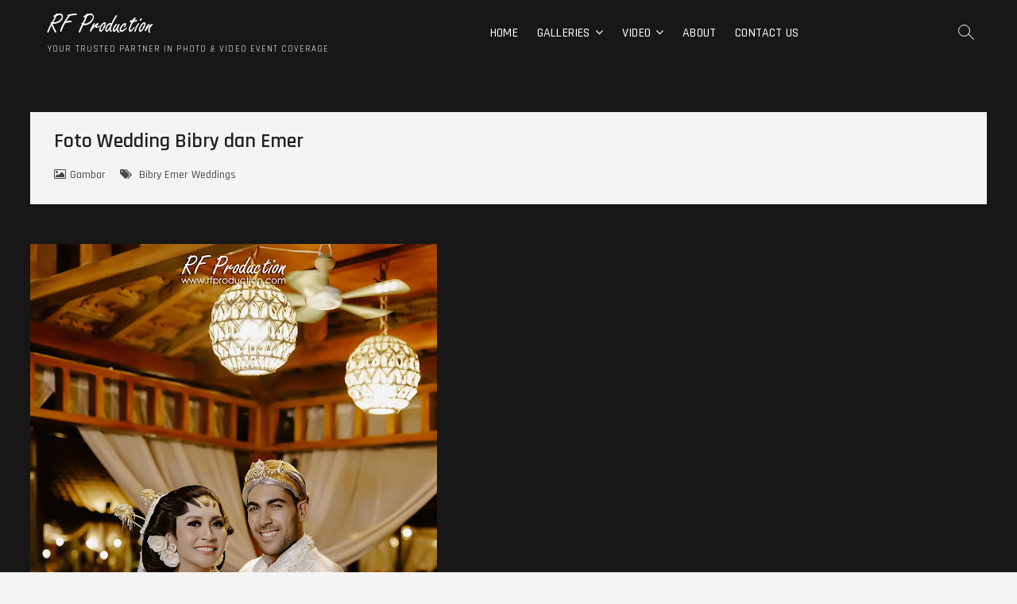

--- FILE ---
content_type: text/html; charset=UTF-8
request_url: https://www.rfproduction.com/album/foto-weddings/r-1770/foto-wedding-bibry-dan-emer/
body_size: 9411
content:
<!DOCTYPE html>
<html lang="id">
<head>
<meta charset="UTF-8" />
<link rel="profile" href="http://gmpg.org/xfn/11" />
<meta name='robots' content='index, follow, max-image-preview:large, max-snippet:-1, max-video-preview:-1' />

	<!-- This site is optimized with the Yoast SEO plugin v19.13 - https://yoast.com/wordpress/plugins/seo/ -->
	<title>Foto Wedding Bibry dan Emer &mdash; RF Production</title>
	<link rel="canonical" href="https://www.rfproduction.com/album/foto-weddings/r-1770/foto-wedding-bibry-dan-emer/" />
	<meta property="og:locale" content="id_ID" />
	<meta property="og:type" content="article" />
	<meta property="og:title" content="Foto Wedding Bibry dan Emer &mdash; RF Production" />
	<meta property="og:url" content="https://www.rfproduction.com/album/foto-weddings/r-1770/foto-wedding-bibry-dan-emer/" />
	<meta property="og:site_name" content="RF Production" />
	<meta property="article:publisher" content="https://www.facebook.com/rfproductionphotography" />
	<meta property="article:author" content="https://www.facebook.com/ganro" />
	<meta property="article:published_time" content="2020-04-28T05:33:53+00:00" />
	<meta property="article:modified_time" content="2020-04-28T05:33:55+00:00" />
	<meta property="og:image" content="https://lh3.googleusercontent.com/45c8OWhdVKQIKXmn6BBP4x_LER7bwinwo8PLD7HaDoVF_bwej5GXIu3xwMqty93fPDuA5FpdqK8El3_KZQ=w512-h768" />
	<meta property="og:image:width" content="512" />
	<meta property="og:image:height" content="768" />
	<meta property="og:image:type" content="image/jpeg" />
	<meta name="author" content="Pagan" />
	<meta name="twitter:card" content="summary_large_image" />
	<meta name="twitter:creator" content="@ganro" />
	<meta name="twitter:label1" content="Ditulis oleh" />
	<meta name="twitter:data1" content="Pagan" />
	<script type="application/ld+json" class="yoast-schema-graph">{"@context":"https://schema.org","@graph":[{"@type":"Article","@id":"https://www.rfproduction.com/album/foto-weddings/r-1770/foto-wedding-bibry-dan-emer/#article","isPartOf":{"@id":"https://www.rfproduction.com/album/foto-weddings/r-1770/foto-wedding-bibry-dan-emer/"},"author":{"name":"Pagan","@id":"https://www.rfproduction.com/#/schema/person/c51585647831dde00792879fe3db13fb"},"headline":"Foto Wedding Bibry dan Emer","datePublished":"2020-04-28T05:33:53+00:00","dateModified":"2020-04-28T05:33:55+00:00","mainEntityOfPage":{"@id":"https://www.rfproduction.com/album/foto-weddings/r-1770/foto-wedding-bibry-dan-emer/"},"wordCount":5,"publisher":{"@id":"https://www.rfproduction.com/#organization"},"image":{"@id":"https://www.rfproduction.com/album/foto-weddings/r-1770/foto-wedding-bibry-dan-emer/#primaryimage"},"thumbnailUrl":"https://lh3.googleusercontent.com/45c8OWhdVKQIKXmn6BBP4x_LER7bwinwo8PLD7HaDoVF_bwej5GXIu3xwMqty93fPDuA5FpdqK8El3_KZQ=w512-h768","keywords":["Bibry Emer","Weddings"],"articleSection":["Weddings"],"inLanguage":"id"},{"@type":"WebPage","@id":"https://www.rfproduction.com/album/foto-weddings/r-1770/foto-wedding-bibry-dan-emer/","url":"https://www.rfproduction.com/album/foto-weddings/r-1770/foto-wedding-bibry-dan-emer/","name":"Foto Wedding Bibry dan Emer &mdash; RF Production","isPartOf":{"@id":"https://www.rfproduction.com/#website"},"primaryImageOfPage":{"@id":"https://www.rfproduction.com/album/foto-weddings/r-1770/foto-wedding-bibry-dan-emer/#primaryimage"},"image":{"@id":"https://www.rfproduction.com/album/foto-weddings/r-1770/foto-wedding-bibry-dan-emer/#primaryimage"},"thumbnailUrl":"https://lh3.googleusercontent.com/45c8OWhdVKQIKXmn6BBP4x_LER7bwinwo8PLD7HaDoVF_bwej5GXIu3xwMqty93fPDuA5FpdqK8El3_KZQ=w512-h768","datePublished":"2020-04-28T05:33:53+00:00","dateModified":"2020-04-28T05:33:55+00:00","breadcrumb":{"@id":"https://www.rfproduction.com/album/foto-weddings/r-1770/foto-wedding-bibry-dan-emer/#breadcrumb"},"inLanguage":"id","potentialAction":[{"@type":"ReadAction","target":["https://www.rfproduction.com/album/foto-weddings/r-1770/foto-wedding-bibry-dan-emer/"]}]},{"@type":"ImageObject","inLanguage":"id","@id":"https://www.rfproduction.com/album/foto-weddings/r-1770/foto-wedding-bibry-dan-emer/#primaryimage","url":"https://lh3.googleusercontent.com/45c8OWhdVKQIKXmn6BBP4x_LER7bwinwo8PLD7HaDoVF_bwej5GXIu3xwMqty93fPDuA5FpdqK8El3_KZQ=w512-h768","contentUrl":"https://lh3.googleusercontent.com/45c8OWhdVKQIKXmn6BBP4x_LER7bwinwo8PLD7HaDoVF_bwej5GXIu3xwMqty93fPDuA5FpdqK8El3_KZQ=w512-h768","width":512,"height":768},{"@type":"BreadcrumbList","@id":"https://www.rfproduction.com/album/foto-weddings/r-1770/foto-wedding-bibry-dan-emer/#breadcrumb","itemListElement":[{"@type":"ListItem","position":1,"name":"Beranda","item":"https://www.rfproduction.com/"},{"@type":"ListItem","position":2,"name":"Foto Wedding Bibry dan Emer"}]},{"@type":"WebSite","@id":"https://www.rfproduction.com/#website","url":"https://www.rfproduction.com/","name":"RF Production","description":"Your Trusted Partner in Photo &amp; Video Event Coverage","publisher":{"@id":"https://www.rfproduction.com/#organization"},"potentialAction":[{"@type":"SearchAction","target":{"@type":"EntryPoint","urlTemplate":"https://www.rfproduction.com/?s={search_term_string}"},"query-input":"required name=search_term_string"}],"inLanguage":"id"},{"@type":"Organization","@id":"https://www.rfproduction.com/#organization","name":"RF Production","url":"https://www.rfproduction.com/","logo":{"@type":"ImageObject","inLanguage":"id","@id":"https://www.rfproduction.com/#/schema/logo/image/","url":"https://www.rfproduction.com/wp-content/uploads/2016/12/rfproduction-logo.png","contentUrl":"https://www.rfproduction.com/wp-content/uploads/2016/12/rfproduction-logo.png","width":220,"height":130,"caption":"RF Production"},"image":{"@id":"https://www.rfproduction.com/#/schema/logo/image/"},"sameAs":["https://www.instagram.com/rf.production/","https://www.youtube.com/channel/UCBq-NuX730wS6J2BGUuLzIw","https://www.facebook.com/rfproductionphotography"]},{"@type":"Person","@id":"https://www.rfproduction.com/#/schema/person/c51585647831dde00792879fe3db13fb","name":"Pagan","image":{"@type":"ImageObject","inLanguage":"id","@id":"https://www.rfproduction.com/#/schema/person/image/","url":"https://secure.gravatar.com/avatar/c72aa44695a07fa21daa960043e47d6d?s=96&d=retro&r=g","contentUrl":"https://secure.gravatar.com/avatar/c72aa44695a07fa21daa960043e47d6d?s=96&d=retro&r=g","caption":"Pagan"},"description":"Seorang freelance dibidang IT dikarenakan pernah mengambil program S1 fakultas teknik jurusan Teknik Informatika di Universitas Gunadarma.","sameAs":["https://www.facebook.com/ganro","https://twitter.com/ganro"],"url":"https://www.rfproduction.com/author/aderana/"}]}</script>
	<!-- / Yoast SEO plugin. -->


<link rel='dns-prefetch' href='//www.google.com' />
<link rel='dns-prefetch' href='//fonts.googleapis.com' />
<link rel='dns-prefetch' href='//s.w.org' />
<link rel="alternate" type="application/rss+xml" title="RF Production &raquo; Feed" href="https://www.rfproduction.com/feed/" />
<link rel="alternate" type="application/rss+xml" title="RF Production &raquo; Umpan Komentar" href="https://www.rfproduction.com/comments/feed/" />
<script type="text/javascript">
window._wpemojiSettings = {"baseUrl":"https:\/\/s.w.org\/images\/core\/emoji\/14.0.0\/72x72\/","ext":".png","svgUrl":"https:\/\/s.w.org\/images\/core\/emoji\/14.0.0\/svg\/","svgExt":".svg","source":{"concatemoji":"https:\/\/www.rfproduction.com\/wp-includes\/js\/wp-emoji-release.min.js?ver=6.0.11"}};
/*! This file is auto-generated */
!function(e,a,t){var n,r,o,i=a.createElement("canvas"),p=i.getContext&&i.getContext("2d");function s(e,t){var a=String.fromCharCode,e=(p.clearRect(0,0,i.width,i.height),p.fillText(a.apply(this,e),0,0),i.toDataURL());return p.clearRect(0,0,i.width,i.height),p.fillText(a.apply(this,t),0,0),e===i.toDataURL()}function c(e){var t=a.createElement("script");t.src=e,t.defer=t.type="text/javascript",a.getElementsByTagName("head")[0].appendChild(t)}for(o=Array("flag","emoji"),t.supports={everything:!0,everythingExceptFlag:!0},r=0;r<o.length;r++)t.supports[o[r]]=function(e){if(!p||!p.fillText)return!1;switch(p.textBaseline="top",p.font="600 32px Arial",e){case"flag":return s([127987,65039,8205,9895,65039],[127987,65039,8203,9895,65039])?!1:!s([55356,56826,55356,56819],[55356,56826,8203,55356,56819])&&!s([55356,57332,56128,56423,56128,56418,56128,56421,56128,56430,56128,56423,56128,56447],[55356,57332,8203,56128,56423,8203,56128,56418,8203,56128,56421,8203,56128,56430,8203,56128,56423,8203,56128,56447]);case"emoji":return!s([129777,127995,8205,129778,127999],[129777,127995,8203,129778,127999])}return!1}(o[r]),t.supports.everything=t.supports.everything&&t.supports[o[r]],"flag"!==o[r]&&(t.supports.everythingExceptFlag=t.supports.everythingExceptFlag&&t.supports[o[r]]);t.supports.everythingExceptFlag=t.supports.everythingExceptFlag&&!t.supports.flag,t.DOMReady=!1,t.readyCallback=function(){t.DOMReady=!0},t.supports.everything||(n=function(){t.readyCallback()},a.addEventListener?(a.addEventListener("DOMContentLoaded",n,!1),e.addEventListener("load",n,!1)):(e.attachEvent("onload",n),a.attachEvent("onreadystatechange",function(){"complete"===a.readyState&&t.readyCallback()})),(e=t.source||{}).concatemoji?c(e.concatemoji):e.wpemoji&&e.twemoji&&(c(e.twemoji),c(e.wpemoji)))}(window,document,window._wpemojiSettings);
</script>
<style type="text/css">
img.wp-smiley,
img.emoji {
	display: inline !important;
	border: none !important;
	box-shadow: none !important;
	height: 1em !important;
	width: 1em !important;
	margin: 0 0.07em !important;
	vertical-align: -0.1em !important;
	background: none !important;
	padding: 0 !important;
}
</style>
	<link rel='stylesheet' id='sbi_styles-css'  href='https://www.rfproduction.com/wp-content/plugins/instagram-feed/css/sbi-styles.min.css?ver=6.0.6' type='text/css' media='all' />
<link rel='stylesheet' id='wp-block-library-css'  href='https://www.rfproduction.com/wp-includes/css/dist/block-library/style.min.css?ver=6.0.11' type='text/css' media='all' />
<style id='global-styles-inline-css' type='text/css'>
body{--wp--preset--color--black: #000000;--wp--preset--color--cyan-bluish-gray: #abb8c3;--wp--preset--color--white: #ffffff;--wp--preset--color--pale-pink: #f78da7;--wp--preset--color--vivid-red: #cf2e2e;--wp--preset--color--luminous-vivid-orange: #ff6900;--wp--preset--color--luminous-vivid-amber: #fcb900;--wp--preset--color--light-green-cyan: #7bdcb5;--wp--preset--color--vivid-green-cyan: #00d084;--wp--preset--color--pale-cyan-blue: #8ed1fc;--wp--preset--color--vivid-cyan-blue: #0693e3;--wp--preset--color--vivid-purple: #9b51e0;--wp--preset--gradient--vivid-cyan-blue-to-vivid-purple: linear-gradient(135deg,rgba(6,147,227,1) 0%,rgb(155,81,224) 100%);--wp--preset--gradient--light-green-cyan-to-vivid-green-cyan: linear-gradient(135deg,rgb(122,220,180) 0%,rgb(0,208,130) 100%);--wp--preset--gradient--luminous-vivid-amber-to-luminous-vivid-orange: linear-gradient(135deg,rgba(252,185,0,1) 0%,rgba(255,105,0,1) 100%);--wp--preset--gradient--luminous-vivid-orange-to-vivid-red: linear-gradient(135deg,rgba(255,105,0,1) 0%,rgb(207,46,46) 100%);--wp--preset--gradient--very-light-gray-to-cyan-bluish-gray: linear-gradient(135deg,rgb(238,238,238) 0%,rgb(169,184,195) 100%);--wp--preset--gradient--cool-to-warm-spectrum: linear-gradient(135deg,rgb(74,234,220) 0%,rgb(151,120,209) 20%,rgb(207,42,186) 40%,rgb(238,44,130) 60%,rgb(251,105,98) 80%,rgb(254,248,76) 100%);--wp--preset--gradient--blush-light-purple: linear-gradient(135deg,rgb(255,206,236) 0%,rgb(152,150,240) 100%);--wp--preset--gradient--blush-bordeaux: linear-gradient(135deg,rgb(254,205,165) 0%,rgb(254,45,45) 50%,rgb(107,0,62) 100%);--wp--preset--gradient--luminous-dusk: linear-gradient(135deg,rgb(255,203,112) 0%,rgb(199,81,192) 50%,rgb(65,88,208) 100%);--wp--preset--gradient--pale-ocean: linear-gradient(135deg,rgb(255,245,203) 0%,rgb(182,227,212) 50%,rgb(51,167,181) 100%);--wp--preset--gradient--electric-grass: linear-gradient(135deg,rgb(202,248,128) 0%,rgb(113,206,126) 100%);--wp--preset--gradient--midnight: linear-gradient(135deg,rgb(2,3,129) 0%,rgb(40,116,252) 100%);--wp--preset--duotone--dark-grayscale: url('#wp-duotone-dark-grayscale');--wp--preset--duotone--grayscale: url('#wp-duotone-grayscale');--wp--preset--duotone--purple-yellow: url('#wp-duotone-purple-yellow');--wp--preset--duotone--blue-red: url('#wp-duotone-blue-red');--wp--preset--duotone--midnight: url('#wp-duotone-midnight');--wp--preset--duotone--magenta-yellow: url('#wp-duotone-magenta-yellow');--wp--preset--duotone--purple-green: url('#wp-duotone-purple-green');--wp--preset--duotone--blue-orange: url('#wp-duotone-blue-orange');--wp--preset--font-size--small: 13px;--wp--preset--font-size--medium: 20px;--wp--preset--font-size--large: 36px;--wp--preset--font-size--x-large: 42px;}.has-black-color{color: var(--wp--preset--color--black) !important;}.has-cyan-bluish-gray-color{color: var(--wp--preset--color--cyan-bluish-gray) !important;}.has-white-color{color: var(--wp--preset--color--white) !important;}.has-pale-pink-color{color: var(--wp--preset--color--pale-pink) !important;}.has-vivid-red-color{color: var(--wp--preset--color--vivid-red) !important;}.has-luminous-vivid-orange-color{color: var(--wp--preset--color--luminous-vivid-orange) !important;}.has-luminous-vivid-amber-color{color: var(--wp--preset--color--luminous-vivid-amber) !important;}.has-light-green-cyan-color{color: var(--wp--preset--color--light-green-cyan) !important;}.has-vivid-green-cyan-color{color: var(--wp--preset--color--vivid-green-cyan) !important;}.has-pale-cyan-blue-color{color: var(--wp--preset--color--pale-cyan-blue) !important;}.has-vivid-cyan-blue-color{color: var(--wp--preset--color--vivid-cyan-blue) !important;}.has-vivid-purple-color{color: var(--wp--preset--color--vivid-purple) !important;}.has-black-background-color{background-color: var(--wp--preset--color--black) !important;}.has-cyan-bluish-gray-background-color{background-color: var(--wp--preset--color--cyan-bluish-gray) !important;}.has-white-background-color{background-color: var(--wp--preset--color--white) !important;}.has-pale-pink-background-color{background-color: var(--wp--preset--color--pale-pink) !important;}.has-vivid-red-background-color{background-color: var(--wp--preset--color--vivid-red) !important;}.has-luminous-vivid-orange-background-color{background-color: var(--wp--preset--color--luminous-vivid-orange) !important;}.has-luminous-vivid-amber-background-color{background-color: var(--wp--preset--color--luminous-vivid-amber) !important;}.has-light-green-cyan-background-color{background-color: var(--wp--preset--color--light-green-cyan) !important;}.has-vivid-green-cyan-background-color{background-color: var(--wp--preset--color--vivid-green-cyan) !important;}.has-pale-cyan-blue-background-color{background-color: var(--wp--preset--color--pale-cyan-blue) !important;}.has-vivid-cyan-blue-background-color{background-color: var(--wp--preset--color--vivid-cyan-blue) !important;}.has-vivid-purple-background-color{background-color: var(--wp--preset--color--vivid-purple) !important;}.has-black-border-color{border-color: var(--wp--preset--color--black) !important;}.has-cyan-bluish-gray-border-color{border-color: var(--wp--preset--color--cyan-bluish-gray) !important;}.has-white-border-color{border-color: var(--wp--preset--color--white) !important;}.has-pale-pink-border-color{border-color: var(--wp--preset--color--pale-pink) !important;}.has-vivid-red-border-color{border-color: var(--wp--preset--color--vivid-red) !important;}.has-luminous-vivid-orange-border-color{border-color: var(--wp--preset--color--luminous-vivid-orange) !important;}.has-luminous-vivid-amber-border-color{border-color: var(--wp--preset--color--luminous-vivid-amber) !important;}.has-light-green-cyan-border-color{border-color: var(--wp--preset--color--light-green-cyan) !important;}.has-vivid-green-cyan-border-color{border-color: var(--wp--preset--color--vivid-green-cyan) !important;}.has-pale-cyan-blue-border-color{border-color: var(--wp--preset--color--pale-cyan-blue) !important;}.has-vivid-cyan-blue-border-color{border-color: var(--wp--preset--color--vivid-cyan-blue) !important;}.has-vivid-purple-border-color{border-color: var(--wp--preset--color--vivid-purple) !important;}.has-vivid-cyan-blue-to-vivid-purple-gradient-background{background: var(--wp--preset--gradient--vivid-cyan-blue-to-vivid-purple) !important;}.has-light-green-cyan-to-vivid-green-cyan-gradient-background{background: var(--wp--preset--gradient--light-green-cyan-to-vivid-green-cyan) !important;}.has-luminous-vivid-amber-to-luminous-vivid-orange-gradient-background{background: var(--wp--preset--gradient--luminous-vivid-amber-to-luminous-vivid-orange) !important;}.has-luminous-vivid-orange-to-vivid-red-gradient-background{background: var(--wp--preset--gradient--luminous-vivid-orange-to-vivid-red) !important;}.has-very-light-gray-to-cyan-bluish-gray-gradient-background{background: var(--wp--preset--gradient--very-light-gray-to-cyan-bluish-gray) !important;}.has-cool-to-warm-spectrum-gradient-background{background: var(--wp--preset--gradient--cool-to-warm-spectrum) !important;}.has-blush-light-purple-gradient-background{background: var(--wp--preset--gradient--blush-light-purple) !important;}.has-blush-bordeaux-gradient-background{background: var(--wp--preset--gradient--blush-bordeaux) !important;}.has-luminous-dusk-gradient-background{background: var(--wp--preset--gradient--luminous-dusk) !important;}.has-pale-ocean-gradient-background{background: var(--wp--preset--gradient--pale-ocean) !important;}.has-electric-grass-gradient-background{background: var(--wp--preset--gradient--electric-grass) !important;}.has-midnight-gradient-background{background: var(--wp--preset--gradient--midnight) !important;}.has-small-font-size{font-size: var(--wp--preset--font-size--small) !important;}.has-medium-font-size{font-size: var(--wp--preset--font-size--medium) !important;}.has-large-font-size{font-size: var(--wp--preset--font-size--large) !important;}.has-x-large-font-size{font-size: var(--wp--preset--font-size--x-large) !important;}
</style>
<link rel='stylesheet' id='contact-form-7-css'  href='https://www.rfproduction.com/wp-content/plugins/contact-form-7/includes/css/styles.css?ver=5.6' type='text/css' media='all' />
<link rel='stylesheet' id='wpos-font-awesome-css'  href='https://www.rfproduction.com/wp-content/plugins/wp-testimonial-with-widget/assets/css/font-awesome.min.css?ver=3.1.2' type='text/css' media='all' />
<link rel='stylesheet' id='wpos-slick-style-css'  href='https://www.rfproduction.com/wp-content/plugins/wp-testimonial-with-widget/assets/css/slick.css?ver=3.1.2' type='text/css' media='all' />
<link rel='stylesheet' id='wtwp-public-css-css'  href='https://www.rfproduction.com/wp-content/plugins/wp-testimonial-with-widget/assets/css/wtwp-public.css?ver=3.1.2' type='text/css' media='all' />
<link rel='stylesheet' id='parent-style-css'  href='https://www.rfproduction.com/wp-content/themes/photograph/style.css?ver=6.0.11' type='text/css' media='all' />
<link rel='stylesheet' id='photograph-style-css'  href='https://www.rfproduction.com/wp-content/themes/photograph-child/style.css?ver=6.0.11' type='text/css' media='all' />
<style id='photograph-style-inline-css' type='text/css'>
/* Nav, links and hover */

		a,
		ul li a:hover,
		ol li a:hover,
		.main-navigation a:hover, /* Navigation */
		.main-navigation a:focus,
		.main-navigation ul li.current-menu-item a,
		.main-navigation ul li.current_page_ancestor a,
		.main-navigation ul li.current-menu-ancestor a,
		.main-navigation ul li.current_page_item a,
		.main-navigation ul li:hover > a,
		.main-navigation li.current-menu-ancestor.menu-item-has-children > a:after,
		.main-navigation li.current-menu-item.menu-item-has-children > a:after,
		.main-navigation ul li:hover > a:after,
		.main-navigation li.menu-item-has-children > a:hover:after,
		.main-navigation li.page_item_has_children > a:hover:after,
		.main-navigation ul li ul li a:hover,
		.main-navigation ul li ul li a:focus,
		.main-navigation ul li ul li:hover > a,
		.main-navigation ul li.current-menu-item ul li a:hover,
		.side-menu-wrap .side-nav-wrap a:hover, /* Side Menu */
		.side-menu-wrap .side-nav-wrap a:focus,
		.entry-title a:hover, /* Post */
		.entry-title a:focus,
		.entry-title a:active,
		.entry-meta a:hover,
		.image-navigation .nav-links a,
		a.more-link,
		.widget ul li a:hover, /* Widgets */
		.widget ul li a:focus,
		.widget-title a:hover,
		.widget_contact ul li a:hover,
		.widget_contact ul li a:focus,
		.site-info .copyright a:hover, /* Footer */
		.site-info .copyright a:focus,
		#secondary .widget-title,
		#colophon .widget ul li a:hover,
		#colophon .widget ul li a:focus,
		#footer-navigation a:hover,
		#footer-navigation a:focus,
		blockquote:before,
		.filter-button div button:hover,
		.filter-button div button.active,
		.couples-row .couples-column:first-child:before {
			color: #996461; 
		}

		.main-navigation ul li ul:before,
		.side-menu:after,
		.page-overlay:before,
		#secondary .widget-title:before,
		.featured-gallery .featured-text-content,
		.maps-container:before {
			background-color: #996461; 
		}

		.main-navigation ul li ul:after {
			border-bottom-color: #996461; 
		}

		/* Webkit */
		::selection {
			background: #996461;
			color: #fff; 
		} 

		/* Gecko/Mozilla */
		::-moz-selection {
			background: #996461;
			color: #fff; 
		} 

		/* Accessibility
		================================================== */
		.screen-reader-text:hover,
		.screen-reader-text:active,
		.screen-reader-text:focus {
			background-color: #f1f1f1;
			color: #996461; 
		}

		/* Default Buttons
		================================================== */
		input[type="reset"],/* Forms  */
		input[type="button"],
		input[type="submit"],
		.search-submit,
		.btn-default,
		.widget_tag_cloud a,
		.search-x {
			background-color: #996461; 
		}

		/* #Search Box
		================================================== */
		#search-box .search-submit {
			border-bottom: 1px solid #996461;
			color: #996461; 
		}

		#search-box input[type="search"] {
			border-bottom: 1px solid #996461; 
		}

		/* #bbpress
		================================================== */
		#bbpress-forums .bbp-topics a:hover {
			color: #996461; 
		}

		.bbp-submit-wrapper button.submit {
			background-color: #996461;
			border: 1px solid #996461; 
		}

		/* Woocommerce
		================================================== */
		.woocommerce #respond input#submit,
		.woocommerce a.button, 
		.woocommerce button.button, 
		.woocommerce input.button,
		.woocommerce #respond input#submit.alt, 
		.woocommerce a.button.alt, 
		.woocommerce button.button.alt, 
		.woocommerce input.button.alt,
		.woocommerce-demo-store p.demo_store {
			background-color: #996461; 
		}

		.woocommerce .woocommerce-message:before {
			color:#996461; 
		}.slider-content,
		.vid-thumb-content {
			display: none;
		}
</style>
<link rel='stylesheet' id='animate-css-css'  href='https://www.rfproduction.com/wp-content/themes/photograph/assets/wow/css/animate.min.css?ver=6.0.11' type='text/css' media='all' />
<link rel='stylesheet' id='font-awesome-css'  href='https://www.rfproduction.com/wp-content/themes/photograph/assets/font-awesome/css/font-awesome.min.css?ver=6.0.11' type='text/css' media='all' />
<link rel='stylesheet' id='fancybox-css-css'  href='https://www.rfproduction.com/wp-content/themes/photograph/assets/fancybox/css/jquery.fancybox.min.css?ver=6.0.11' type='text/css' media='all' />
<link rel='stylesheet' id='photograph-responsive-css'  href='https://www.rfproduction.com/wp-content/themes/photograph/css/responsive.css?ver=6.0.11' type='text/css' media='all' />
<link rel='stylesheet' id='photograph-google-fonts-css'  href='//fonts.googleapis.com/css?family=Roboto%7CRajdhani%3A300%2C400%2C400i%2C500%2C600%2C700&#038;ver=6.0.11' type='text/css' media='all' />
<script type='text/javascript' src='https://www.rfproduction.com/wp-includes/js/jquery/jquery.min.js?ver=3.6.0' id='jquery-core-js'></script>
<script type='text/javascript' src='https://www.rfproduction.com/wp-includes/js/jquery/jquery-migrate.min.js?ver=3.3.2' id='jquery-migrate-js'></script>
<!--[if lt IE 9]>
<script type='text/javascript' src='https://www.rfproduction.com/wp-content/themes/photograph/js/html5.js?ver=3.7.3' id='html5-js'></script>
<![endif]-->
<link rel="https://api.w.org/" href="https://www.rfproduction.com/wp-json/" /><link rel="alternate" type="application/json" href="https://www.rfproduction.com/wp-json/wp/v2/posts/1770" /><link rel="EditURI" type="application/rsd+xml" title="RSD" href="https://www.rfproduction.com/xmlrpc.php?rsd" />
<link rel="wlwmanifest" type="application/wlwmanifest+xml" href="https://www.rfproduction.com/wp-includes/wlwmanifest.xml" /> 
<meta name="generator" content="WordPress 6.0.11" />
<link rel='shortlink' href='https://www.rfproduction.com/?p=1770' />
<link rel="alternate" type="application/json+oembed" href="https://www.rfproduction.com/wp-json/oembed/1.0/embed?url=https%3A%2F%2Fwww.rfproduction.com%2Falbum%2Ffoto-weddings%2Fr-1770%2Ffoto-wedding-bibry-dan-emer%2F" />
<link rel="alternate" type="text/xml+oembed" href="https://www.rfproduction.com/wp-json/oembed/1.0/embed?url=https%3A%2F%2Fwww.rfproduction.com%2Falbum%2Ffoto-weddings%2Fr-1770%2Ffoto-wedding-bibry-dan-emer%2F&#038;format=xml" />
<script type="text/javascript">
(function(url){
	if(/(?:Chrome\/26\.0\.1410\.63 Safari\/537\.31|WordfenceTestMonBot)/.test(navigator.userAgent)){ return; }
	var addEvent = function(evt, handler) {
		if (window.addEventListener) {
			document.addEventListener(evt, handler, false);
		} else if (window.attachEvent) {
			document.attachEvent('on' + evt, handler);
		}
	};
	var removeEvent = function(evt, handler) {
		if (window.removeEventListener) {
			document.removeEventListener(evt, handler, false);
		} else if (window.detachEvent) {
			document.detachEvent('on' + evt, handler);
		}
	};
	var evts = 'contextmenu dblclick drag dragend dragenter dragleave dragover dragstart drop keydown keypress keyup mousedown mousemove mouseout mouseover mouseup mousewheel scroll'.split(' ');
	var logHuman = function() {
		if (window.wfLogHumanRan) { return; }
		window.wfLogHumanRan = true;
		var wfscr = document.createElement('script');
		wfscr.type = 'text/javascript';
		wfscr.async = true;
		wfscr.src = url + '&r=' + Math.random();
		(document.getElementsByTagName('head')[0]||document.getElementsByTagName('body')[0]).appendChild(wfscr);
		for (var i = 0; i < evts.length; i++) {
			removeEvent(evts[i], logHuman);
		}
	};
	for (var i = 0; i < evts.length; i++) {
		addEvent(evts[i], logHuman);
	}
})('//www.rfproduction.com/?wordfence_lh=1&hid=1CDDA0202FF5B2BE9197D9FC024EC87A');
</script>	<meta name="viewport" content="width=device-width" />
	
        <script
                type="text/javascript">var ajaxurl = 'https://www.rfproduction.com/wp-admin/admin-ajax.php';</script>
        <link rel="icon" href="https://www.rfproduction.com/wp-content/uploads/2025/04/cropped-RF-NEW-2023_Cap1-32x32.png" sizes="32x32" />
<link rel="icon" href="https://www.rfproduction.com/wp-content/uploads/2025/04/cropped-RF-NEW-2023_Cap1-192x192.png" sizes="192x192" />
<link rel="apple-touch-icon" href="https://www.rfproduction.com/wp-content/uploads/2025/04/cropped-RF-NEW-2023_Cap1-180x180.png" />
<meta name="msapplication-TileImage" content="https://www.rfproduction.com/wp-content/uploads/2025/04/cropped-RF-NEW-2023_Cap1-270x270.png" />
		<style type="text/css" id="wp-custom-css">
			@font-face {
         font-family: "Freestyle";
         src: url('https://www.rfproduction.com/FREESCPT.TTF');
         }

#site-title {
	font-family: "Freestyle";
}

/* 2.0 Typography
================================================== */
body,
button,
input,
select,
textarea {
	color: #cccccc;
}

/* ----- #Headings  ----- */
h1, 
h2, 
h3, 
h4, 
h5, 
h6 {
	color: #e5e5e5;
}

h1 a, 
h2 a, 
h3 a, 
h4 a, 
h5 a, 
h6 a { 
	color: #e5e5e5;
}

/* 4.0 Body Structure
================================================== */
#page {
	background-color: #171717;
}

/* 10.0 Forms
================================================== */
input[type="search"] {
	background-color: #e5e5e5;
}

/* 16.0 Social Links
================================================== */
.social-links li a[href*="youtube.com"]:before {
	content: '\f16a';
}

.social-links li a[href*="youtube.com"]:hover {
	background-color: #ff0000;
	border-color: #ff0000;
	color: #fff;
}

/* 24.0 Pages
================================================== */
/* ----- Page Title ----- */
.page-header {
	background-color: #141414;
}

.error-404 .page-header {
	background-color: #141414;
}

.page-title {
	color: #e5e5e5;
}

/* 25.0 Widgets
================================================== */
/* ----- Site Info ----- */
.site-info .copyright a {
	color: #81d742;
}

/* hide reCaptcha badge
================================================== */

body:not(.page-id-416) .grecaptcha-badge {
	display: none;
}

/* 26.0 Footer
================================================== */

/* #About Us page
================================================== */

.about-template .about-contant,
.contact-template .contact-content {
	background-color: #171717;
}		</style>
		</head>
<body class="post-template-default single single-post postid-1770 single-format-image wp-embed-responsive ">
	<svg xmlns="http://www.w3.org/2000/svg" viewBox="0 0 0 0" width="0" height="0" focusable="false" role="none" style="visibility: hidden; position: absolute; left: -9999px; overflow: hidden;" ><defs><filter id="wp-duotone-dark-grayscale"><feColorMatrix color-interpolation-filters="sRGB" type="matrix" values=" .299 .587 .114 0 0 .299 .587 .114 0 0 .299 .587 .114 0 0 .299 .587 .114 0 0 " /><feComponentTransfer color-interpolation-filters="sRGB" ><feFuncR type="table" tableValues="0 0.49803921568627" /><feFuncG type="table" tableValues="0 0.49803921568627" /><feFuncB type="table" tableValues="0 0.49803921568627" /><feFuncA type="table" tableValues="1 1" /></feComponentTransfer><feComposite in2="SourceGraphic" operator="in" /></filter></defs></svg><svg xmlns="http://www.w3.org/2000/svg" viewBox="0 0 0 0" width="0" height="0" focusable="false" role="none" style="visibility: hidden; position: absolute; left: -9999px; overflow: hidden;" ><defs><filter id="wp-duotone-grayscale"><feColorMatrix color-interpolation-filters="sRGB" type="matrix" values=" .299 .587 .114 0 0 .299 .587 .114 0 0 .299 .587 .114 0 0 .299 .587 .114 0 0 " /><feComponentTransfer color-interpolation-filters="sRGB" ><feFuncR type="table" tableValues="0 1" /><feFuncG type="table" tableValues="0 1" /><feFuncB type="table" tableValues="0 1" /><feFuncA type="table" tableValues="1 1" /></feComponentTransfer><feComposite in2="SourceGraphic" operator="in" /></filter></defs></svg><svg xmlns="http://www.w3.org/2000/svg" viewBox="0 0 0 0" width="0" height="0" focusable="false" role="none" style="visibility: hidden; position: absolute; left: -9999px; overflow: hidden;" ><defs><filter id="wp-duotone-purple-yellow"><feColorMatrix color-interpolation-filters="sRGB" type="matrix" values=" .299 .587 .114 0 0 .299 .587 .114 0 0 .299 .587 .114 0 0 .299 .587 .114 0 0 " /><feComponentTransfer color-interpolation-filters="sRGB" ><feFuncR type="table" tableValues="0.54901960784314 0.98823529411765" /><feFuncG type="table" tableValues="0 1" /><feFuncB type="table" tableValues="0.71764705882353 0.25490196078431" /><feFuncA type="table" tableValues="1 1" /></feComponentTransfer><feComposite in2="SourceGraphic" operator="in" /></filter></defs></svg><svg xmlns="http://www.w3.org/2000/svg" viewBox="0 0 0 0" width="0" height="0" focusable="false" role="none" style="visibility: hidden; position: absolute; left: -9999px; overflow: hidden;" ><defs><filter id="wp-duotone-blue-red"><feColorMatrix color-interpolation-filters="sRGB" type="matrix" values=" .299 .587 .114 0 0 .299 .587 .114 0 0 .299 .587 .114 0 0 .299 .587 .114 0 0 " /><feComponentTransfer color-interpolation-filters="sRGB" ><feFuncR type="table" tableValues="0 1" /><feFuncG type="table" tableValues="0 0.27843137254902" /><feFuncB type="table" tableValues="0.5921568627451 0.27843137254902" /><feFuncA type="table" tableValues="1 1" /></feComponentTransfer><feComposite in2="SourceGraphic" operator="in" /></filter></defs></svg><svg xmlns="http://www.w3.org/2000/svg" viewBox="0 0 0 0" width="0" height="0" focusable="false" role="none" style="visibility: hidden; position: absolute; left: -9999px; overflow: hidden;" ><defs><filter id="wp-duotone-midnight"><feColorMatrix color-interpolation-filters="sRGB" type="matrix" values=" .299 .587 .114 0 0 .299 .587 .114 0 0 .299 .587 .114 0 0 .299 .587 .114 0 0 " /><feComponentTransfer color-interpolation-filters="sRGB" ><feFuncR type="table" tableValues="0 0" /><feFuncG type="table" tableValues="0 0.64705882352941" /><feFuncB type="table" tableValues="0 1" /><feFuncA type="table" tableValues="1 1" /></feComponentTransfer><feComposite in2="SourceGraphic" operator="in" /></filter></defs></svg><svg xmlns="http://www.w3.org/2000/svg" viewBox="0 0 0 0" width="0" height="0" focusable="false" role="none" style="visibility: hidden; position: absolute; left: -9999px; overflow: hidden;" ><defs><filter id="wp-duotone-magenta-yellow"><feColorMatrix color-interpolation-filters="sRGB" type="matrix" values=" .299 .587 .114 0 0 .299 .587 .114 0 0 .299 .587 .114 0 0 .299 .587 .114 0 0 " /><feComponentTransfer color-interpolation-filters="sRGB" ><feFuncR type="table" tableValues="0.78039215686275 1" /><feFuncG type="table" tableValues="0 0.94901960784314" /><feFuncB type="table" tableValues="0.35294117647059 0.47058823529412" /><feFuncA type="table" tableValues="1 1" /></feComponentTransfer><feComposite in2="SourceGraphic" operator="in" /></filter></defs></svg><svg xmlns="http://www.w3.org/2000/svg" viewBox="0 0 0 0" width="0" height="0" focusable="false" role="none" style="visibility: hidden; position: absolute; left: -9999px; overflow: hidden;" ><defs><filter id="wp-duotone-purple-green"><feColorMatrix color-interpolation-filters="sRGB" type="matrix" values=" .299 .587 .114 0 0 .299 .587 .114 0 0 .299 .587 .114 0 0 .299 .587 .114 0 0 " /><feComponentTransfer color-interpolation-filters="sRGB" ><feFuncR type="table" tableValues="0.65098039215686 0.40392156862745" /><feFuncG type="table" tableValues="0 1" /><feFuncB type="table" tableValues="0.44705882352941 0.4" /><feFuncA type="table" tableValues="1 1" /></feComponentTransfer><feComposite in2="SourceGraphic" operator="in" /></filter></defs></svg><svg xmlns="http://www.w3.org/2000/svg" viewBox="0 0 0 0" width="0" height="0" focusable="false" role="none" style="visibility: hidden; position: absolute; left: -9999px; overflow: hidden;" ><defs><filter id="wp-duotone-blue-orange"><feColorMatrix color-interpolation-filters="sRGB" type="matrix" values=" .299 .587 .114 0 0 .299 .587 .114 0 0 .299 .587 .114 0 0 .299 .587 .114 0 0 " /><feComponentTransfer color-interpolation-filters="sRGB" ><feFuncR type="table" tableValues="0.098039215686275 1" /><feFuncG type="table" tableValues="0 0.66274509803922" /><feFuncB type="table" tableValues="0.84705882352941 0.41960784313725" /><feFuncA type="table" tableValues="1 1" /></feComponentTransfer><feComposite in2="SourceGraphic" operator="in" /></filter></defs></svg><div id="page" class="site">
	<a class="skip-link screen-reader-text" href="#site-content-contain">Skip to content</a>
	<!-- Masthead ============================================= -->
	<header id="masthead" class="site-header clearfix" role="banner">
				<div class="header-wrap">
			
			<!-- Top Header============================================= -->
			<div class="top-header">

				<!-- Main Header============================================= -->
				<div id="sticky-header" class="clearfix">
					<div class="main-header clearfix">
						<div id="site-branding"><div id="site-detail"> <h2 id="site-title"> 				<a href="https://www.rfproduction.com/" title="RF Production" rel="home"> RF Production </a>
				 </h2> <!-- end .site-title --> 					<div id="site-description"> Your Trusted Partner in Photo &amp; Video Event Coverage </div> <!-- end #site-description -->
			
		</div></div>
							<!-- Main Nav ============================================= -->
															<nav id="site-navigation" class="main-navigation clearfix" role="navigation" aria-label="Main Menu">

								<button type="button" class="menu-toggle" aria-controls="primary-menu" aria-expanded="false">
									<span class="line-bar"></span>
							  	</button>
							  	<!-- end .menu-toggle -->
								
									<ul id="primary-menu" class="menu nav-menu"><li id="menu-item-1134" class="menu-item menu-item-type-post_type menu-item-object-page menu-item-home menu-item-1134"><a href="https://www.rfproduction.com/">Home</a></li>
<li id="menu-item-1441" class="menu-item menu-item-type-custom menu-item-object-custom menu-item-has-children menu-item-1441"><a href="#">Galleries</a>
<ul class="sub-menu">
	<li id="menu-item-1447" class="menu-item menu-item-type-post_type menu-item-object-page menu-item-1447"><a href="https://www.rfproduction.com/galeri-foto/pertunangan/">Engagement</a></li>
	<li id="menu-item-1444" class="menu-item menu-item-type-post_type menu-item-object-page menu-item-1444"><a href="https://www.rfproduction.com/galeri-foto/potret/">Portraits</a></li>
	<li id="menu-item-1450" class="menu-item menu-item-type-post_type menu-item-object-page menu-item-1450"><a href="https://www.rfproduction.com/galeri-foto/pranikah/">Pre Weddings</a></li>
	<li id="menu-item-1454" class="menu-item menu-item-type-post_type menu-item-object-page menu-item-1454"><a href="https://www.rfproduction.com/galeri-foto/pernikahan/">Weddings</a></li>
</ul>
</li>
<li id="menu-item-1737" class="menu-item menu-item-type-custom menu-item-object-custom menu-item-has-children menu-item-1737"><a href="#">Video</a>
<ul class="sub-menu">
	<li id="menu-item-1813" class="menu-item menu-item-type-post_type menu-item-object-page menu-item-1813"><a href="https://www.rfproduction.com/video/pertunangan/">Engagement</a></li>
	<li id="menu-item-1809" class="menu-item menu-item-type-post_type menu-item-object-page menu-item-1809"><a href="https://www.rfproduction.com/video/momen-lainnya/">Other Moments</a></li>
	<li id="menu-item-1736" class="menu-item menu-item-type-post_type menu-item-object-page menu-item-1736"><a href="https://www.rfproduction.com/video/pra-pernikahan/">Pre Weddings</a></li>
	<li id="menu-item-1740" class="menu-item menu-item-type-post_type menu-item-object-page menu-item-1740"><a href="https://www.rfproduction.com/video/pernikahan/">Weddings</a></li>
</ul>
</li>
<li id="menu-item-1577" class="menu-item menu-item-type-post_type menu-item-object-page menu-item-1577"><a href="https://www.rfproduction.com/tentang-kami/">About</a></li>
<li id="menu-item-1484" class="menu-item menu-item-type-post_type menu-item-object-page menu-item-1484"><a href="https://www.rfproduction.com/hubungi-kami/">Contact Us</a></li>
</ul>								</nav> <!-- end #site-navigation -->
															<div class="right-toggle">
																		<button class="menu-toggle" aria-controls="primary-menu" aria-expanded="false">
										<span class="line-bar"></span>
								  	</button>
								  	<!-- end .menu-toggle -->
								  										<button type="button" id="search-toggle" class="header-search"></button>
																	</div>
								<!-- end .right-toggle -->
													</div> <!-- end .main-header -->
				</div> <!-- end #sticky-header -->
			</div> <!-- end .top-header -->
							<div id="search-box" class="clearfix">
					<button type="button" class="search-x"></button>
						<form class="search-form" action="https://www.rfproduction.com/" method="get">
			<label class="screen-reader-text">Search &hellip;</label>
		<input type="search" name="s" class="search-field" placeholder="Search &hellip;" autocomplete="off" />
		<button type="submit" class="search-submit"><i class="fa fa-search"></i></button>
</form> <!-- end .search-form -->				</div>
					</div><!-- end .header-wrap -->
		<div class="header-social-block">	<div class="social-links clearfix">
	<ul><li id="menu-item-1067" class="menu-item menu-item-type-custom menu-item-object-custom menu-item-1067"><a href="https://www.facebook.com/rfproductionphotography"><span class="screen-reader-text">facebook</span></a></li>
<li id="menu-item-1068" class="menu-item menu-item-type-custom menu-item-object-custom menu-item-1068"><a href="https://twitter.com/ricky_RFprod"><span class="screen-reader-text">twitter</span></a></li>
<li id="menu-item-1069" class="menu-item menu-item-type-custom menu-item-object-custom menu-item-1069"><a href="https://www.instagram.com/rf.production"><span class="screen-reader-text">instagram</span></a></li>
<li id="menu-item-1070" class="menu-item menu-item-type-custom menu-item-object-custom menu-item-1070"><a href="https://plus.google.com/+RFProductionBogor"><span class="screen-reader-text">google+</span></a></li>
<li id="menu-item-1071" class="menu-item menu-item-type-custom menu-item-object-custom menu-item-1071"><a href="https://id.linkedin.com/in/ricky-febriyanto-a82b57107"><span class="screen-reader-text">linkedin</span></a></li>
<li id="menu-item-1599" class="menu-item menu-item-type-custom menu-item-object-custom menu-item-1599"><a href="https://www.youtube.com/channel/UCBq-NuX730wS6J2BGUuLzIw"><span class="screen-reader-text">youtube</span></a></li>
</ul>	</div><!-- end .social-links -->
	</div><!-- end .header-social-block -->		<!-- Main Slider ============================================= -->
		
				<button type="button" class="scroll-down" type="button"><span>menu</span><span></span><span></span></button><!-- Scroll Down Button -->
	</header> <!-- end #masthead -->
	<!-- Main Page Start ============================================= -->
	<div id="site-content-contain" class="site-content-contain">
		<div id="content" class="site-content">
		<div class="wrap">
	<div class="single-post-title post-1770 post type-post status-publish format-image has-post-thumbnail hentry category-foto-weddings tag-bibry-emer tag-weddings post_format-post-format-image">
		<header class="entry-header">
			<h1 class="entry-title">Foto Wedding Bibry dan Emer</h1> <!-- end.entry-title -->
				
				<div class="entry-meta"><span class="entry-format"><a href="https://www.rfproduction.com/type/image/">Gambar</a></span>						<span class="tag-links">
							<a href="https://www.rfproduction.com/klien/bibry-emer/" rel="tag">Bibry Emer</a><a href="https://www.rfproduction.com/klien/weddings/" rel="tag">Weddings</a>						</span> <!-- end .tag-links -->
					</div> <!-- end .entry-meta -->		</header> <!-- end .entry-header -->
	</div> <!-- end.single-post-title -->
</div> <!-- end .wrap -->

<div class="wrap">
	<div id="primary" class="content-area">
		<main id="main" class="site-main" role="main">
		
			<article id="post-1770" class="post-1770 post type-post status-publish format-image has-post-thumbnail hentry category-foto-weddings tag-bibry-emer tag-weddings post_format-post-format-image">
									<div class="entry-thumb">
						<figure class="entry-thumb-content">
							<img width="512" height="768" src="https://lh3.googleusercontent.com/45c8OWhdVKQIKXmn6BBP4x_LER7bwinwo8PLD7HaDoVF_bwej5GXIu3xwMqty93fPDuA5FpdqK8El3_KZQ=w512-h768" class="attachment-post-thumbnail size-post-thumbnail wp-post-image" alt="" />						</figure>
					</div> <!-- end .entry-thumb -->
								
				<div class="entry-content">
								
				</div><!-- end .entry-content -->
							</article><!-- end .post -->
			
	<nav class="navigation post-navigation" aria-label="Pos">
		<h2 class="screen-reader-text">Navigasi pos</h2>
		<div class="nav-links"><div class="nav-previous"><a href="https://www.rfproduction.com/album/foto-weddings/r-1765/foto-wedding-nova-dan-pandu/" rel="prev"><span class="meta-nav" aria-hidden="true">Previous</span> <span class="screen-reader-text">Previous post:</span> <span class="post-title">Foto Wedding Nova dan Pandu</span></a></div><div class="nav-next"><a href="https://www.rfproduction.com/album/foto-weddings/r-1778/foto-wedding-nisa-dan-ralph/" rel="next"><span class="meta-nav" aria-hidden="true">Next</span> <span class="screen-reader-text">Next post:</span> <span class="post-title">Foto Wedding Nisa dan Ralph</span></a></div></div>
	</nav>		</main><!-- end #main -->
	</div> <!-- end #primary -->
	
<aside id="secondary" class="widget-area">
    </aside><!-- end #secondary -->
</div><!-- end .wrap -->
</div><!-- end #content -->
<!-- Footer Start ============================================= -->
<footer id="colophon" class="site-footer" role="contentinfo">
	<div class="site-info"  >
		<div class="wrap">
			<div class="copyright-wrap clearfix">
									<div class="copyright">
						<a title="RF Production" target="_blank" href="https://www.rfproduction.com/">RF Production</a> | 
									Designed by: <a title="Pagan" target="_blank" href="https://twitter.com/ganro">Pagan</a> |
									2026 &copy; Copyright All right reserved 											</div>
					<div class="social-links clearfix">
	<ul><li class="menu-item menu-item-type-custom menu-item-object-custom menu-item-1067"><a href="https://www.facebook.com/rfproductionphotography"><span class="screen-reader-text">facebook</span></a></li>
<li class="menu-item menu-item-type-custom menu-item-object-custom menu-item-1068"><a href="https://twitter.com/ricky_RFprod"><span class="screen-reader-text">twitter</span></a></li>
<li class="menu-item menu-item-type-custom menu-item-object-custom menu-item-1069"><a href="https://www.instagram.com/rf.production"><span class="screen-reader-text">instagram</span></a></li>
<li class="menu-item menu-item-type-custom menu-item-object-custom menu-item-1070"><a href="https://plus.google.com/+RFProductionBogor"><span class="screen-reader-text">google+</span></a></li>
<li class="menu-item menu-item-type-custom menu-item-object-custom menu-item-1071"><a href="https://id.linkedin.com/in/ricky-febriyanto-a82b57107"><span class="screen-reader-text">linkedin</span></a></li>
<li class="menu-item menu-item-type-custom menu-item-object-custom menu-item-1599"><a href="https://www.youtube.com/channel/UCBq-NuX730wS6J2BGUuLzIw"><span class="screen-reader-text">youtube</span></a></li>
</ul>	</div><!-- end .social-links -->
				</div> <!-- end .copyright-wrap -->
			<div style="clear:both;"></div>
		</div> <!-- end .wrap -->
	</div> <!-- end .site-info -->
				<button type="button" class="go-to-top">
				<span class="icon-bg"></span>
					<i class="fa fa-angle-up back-to-top-text"></i>
					<i class="fa fa-angle-double-up back-to-top-icon"></i>
			</button>
		<div class="page-overlay"></div>
</footer> <!-- end #colophon -->
</div><!-- end .site-content-contain -->
</div><!-- end #page -->
<!-- Instagram Feed JS -->
<script type="text/javascript">
var sbiajaxurl = "https://www.rfproduction.com/wp-admin/admin-ajax.php";
</script>
<script type='text/javascript' src='https://www.rfproduction.com/wp-includes/js/dist/vendor/regenerator-runtime.min.js?ver=0.13.9' id='regenerator-runtime-js'></script>
<script type='text/javascript' src='https://www.rfproduction.com/wp-includes/js/dist/vendor/wp-polyfill.min.js?ver=3.15.0' id='wp-polyfill-js'></script>
<script type='text/javascript' id='contact-form-7-js-extra'>
/* <![CDATA[ */
var wpcf7 = {"api":{"root":"https:\/\/www.rfproduction.com\/wp-json\/","namespace":"contact-form-7\/v1"}};
/* ]]> */
</script>
<script type='text/javascript' src='https://www.rfproduction.com/wp-content/plugins/contact-form-7/includes/js/index.js?ver=5.6' id='contact-form-7-js'></script>
<script type='text/javascript' src='https://www.rfproduction.com/wp-content/themes/photograph/js/photograph-main.js?ver=6.0.11' id='photograph-main-js'></script>
<script type='text/javascript' src='https://www.rfproduction.com/wp-content/themes/photograph/assets/wow/js/wow.min.js?ver=6.0.11' id='wow-js'></script>
<script type='text/javascript' src='https://www.rfproduction.com/wp-content/themes/photograph/assets/wow/js/wow-settings.js?ver=6.0.11' id='photograph-wow-settings-js'></script>
<script type='text/javascript' src='https://www.rfproduction.com/wp-content/themes/photograph/assets/sticky/jquery.sticky.min.js?ver=6.0.11' id='jquery-sticky-js'></script>
<script type='text/javascript' src='https://www.rfproduction.com/wp-content/themes/photograph/assets/sticky/sticky-settings.js?ver=6.0.11' id='photograph-sticky-settings-js'></script>
<script type='text/javascript' src='https://www.rfproduction.com/wp-content/themes/photograph/js/navigation.js?ver=6.0.11' id='photograph-navigation-js'></script>
<script type='text/javascript' src='https://www.rfproduction.com/wp-content/themes/photograph/js/skip-link-focus-fix.js?ver=6.0.11' id='photograph-skip-link-focus-fix-js'></script>
<script type='text/javascript' src='https://www.rfproduction.com/wp-content/themes/photograph/js/imagesloaded.pkgd.min.js?ver=6.0.11' id='imagesloaded-pkgd-js'></script>
<script type='text/javascript' src='https://www.rfproduction.com/wp-content/themes/photograph/js/isotope.pkgd.min.js?ver=6.0.11' id='isotope-js'></script>
<script type='text/javascript' src='https://www.rfproduction.com/wp-content/themes/photograph/js/isotope-setting.js?ver=6.0.11' id='photograph-isotope-setting-js'></script>
<script type='text/javascript' src='https://www.rfproduction.com/wp-content/themes/photograph/assets/fancybox/js/jquery.fancybox.min.js?ver=6.0.11' id='fancybox-js'></script>
<script type='text/javascript' src='https://www.rfproduction.com/wp-content/themes/photograph/assets/fancybox/js/fancybox-settings.js?ver=6.0.11' id='photograph-fancybox-settings-js'></script>
<script type='text/javascript' src='https://www.google.com/recaptcha/api.js?render=6LdKwJYUAAAAANI38m9Y9iZY-hjJcK1-TE4rpLGi&#038;ver=3.0' id='google-recaptcha-js'></script>
<script type='text/javascript' id='wpcf7-recaptcha-js-extra'>
/* <![CDATA[ */
var wpcf7_recaptcha = {"sitekey":"6LdKwJYUAAAAANI38m9Y9iZY-hjJcK1-TE4rpLGi","actions":{"homepage":"homepage","contactform":"contactform"}};
/* ]]> */
</script>
<script type='text/javascript' src='https://www.rfproduction.com/wp-content/plugins/contact-form-7/modules/recaptcha/index.js?ver=5.6' id='wpcf7-recaptcha-js'></script>
</body>
</html>

--- FILE ---
content_type: text/html; charset=utf-8
request_url: https://www.google.com/recaptcha/api2/anchor?ar=1&k=6LdKwJYUAAAAANI38m9Y9iZY-hjJcK1-TE4rpLGi&co=aHR0cHM6Ly93d3cucmZwcm9kdWN0aW9uLmNvbTo0NDM.&hl=en&v=PoyoqOPhxBO7pBk68S4YbpHZ&size=invisible&anchor-ms=20000&execute-ms=30000&cb=7rb2jcbpr9v6
body_size: 48763
content:
<!DOCTYPE HTML><html dir="ltr" lang="en"><head><meta http-equiv="Content-Type" content="text/html; charset=UTF-8">
<meta http-equiv="X-UA-Compatible" content="IE=edge">
<title>reCAPTCHA</title>
<style type="text/css">
/* cyrillic-ext */
@font-face {
  font-family: 'Roboto';
  font-style: normal;
  font-weight: 400;
  font-stretch: 100%;
  src: url(//fonts.gstatic.com/s/roboto/v48/KFO7CnqEu92Fr1ME7kSn66aGLdTylUAMa3GUBHMdazTgWw.woff2) format('woff2');
  unicode-range: U+0460-052F, U+1C80-1C8A, U+20B4, U+2DE0-2DFF, U+A640-A69F, U+FE2E-FE2F;
}
/* cyrillic */
@font-face {
  font-family: 'Roboto';
  font-style: normal;
  font-weight: 400;
  font-stretch: 100%;
  src: url(//fonts.gstatic.com/s/roboto/v48/KFO7CnqEu92Fr1ME7kSn66aGLdTylUAMa3iUBHMdazTgWw.woff2) format('woff2');
  unicode-range: U+0301, U+0400-045F, U+0490-0491, U+04B0-04B1, U+2116;
}
/* greek-ext */
@font-face {
  font-family: 'Roboto';
  font-style: normal;
  font-weight: 400;
  font-stretch: 100%;
  src: url(//fonts.gstatic.com/s/roboto/v48/KFO7CnqEu92Fr1ME7kSn66aGLdTylUAMa3CUBHMdazTgWw.woff2) format('woff2');
  unicode-range: U+1F00-1FFF;
}
/* greek */
@font-face {
  font-family: 'Roboto';
  font-style: normal;
  font-weight: 400;
  font-stretch: 100%;
  src: url(//fonts.gstatic.com/s/roboto/v48/KFO7CnqEu92Fr1ME7kSn66aGLdTylUAMa3-UBHMdazTgWw.woff2) format('woff2');
  unicode-range: U+0370-0377, U+037A-037F, U+0384-038A, U+038C, U+038E-03A1, U+03A3-03FF;
}
/* math */
@font-face {
  font-family: 'Roboto';
  font-style: normal;
  font-weight: 400;
  font-stretch: 100%;
  src: url(//fonts.gstatic.com/s/roboto/v48/KFO7CnqEu92Fr1ME7kSn66aGLdTylUAMawCUBHMdazTgWw.woff2) format('woff2');
  unicode-range: U+0302-0303, U+0305, U+0307-0308, U+0310, U+0312, U+0315, U+031A, U+0326-0327, U+032C, U+032F-0330, U+0332-0333, U+0338, U+033A, U+0346, U+034D, U+0391-03A1, U+03A3-03A9, U+03B1-03C9, U+03D1, U+03D5-03D6, U+03F0-03F1, U+03F4-03F5, U+2016-2017, U+2034-2038, U+203C, U+2040, U+2043, U+2047, U+2050, U+2057, U+205F, U+2070-2071, U+2074-208E, U+2090-209C, U+20D0-20DC, U+20E1, U+20E5-20EF, U+2100-2112, U+2114-2115, U+2117-2121, U+2123-214F, U+2190, U+2192, U+2194-21AE, U+21B0-21E5, U+21F1-21F2, U+21F4-2211, U+2213-2214, U+2216-22FF, U+2308-230B, U+2310, U+2319, U+231C-2321, U+2336-237A, U+237C, U+2395, U+239B-23B7, U+23D0, U+23DC-23E1, U+2474-2475, U+25AF, U+25B3, U+25B7, U+25BD, U+25C1, U+25CA, U+25CC, U+25FB, U+266D-266F, U+27C0-27FF, U+2900-2AFF, U+2B0E-2B11, U+2B30-2B4C, U+2BFE, U+3030, U+FF5B, U+FF5D, U+1D400-1D7FF, U+1EE00-1EEFF;
}
/* symbols */
@font-face {
  font-family: 'Roboto';
  font-style: normal;
  font-weight: 400;
  font-stretch: 100%;
  src: url(//fonts.gstatic.com/s/roboto/v48/KFO7CnqEu92Fr1ME7kSn66aGLdTylUAMaxKUBHMdazTgWw.woff2) format('woff2');
  unicode-range: U+0001-000C, U+000E-001F, U+007F-009F, U+20DD-20E0, U+20E2-20E4, U+2150-218F, U+2190, U+2192, U+2194-2199, U+21AF, U+21E6-21F0, U+21F3, U+2218-2219, U+2299, U+22C4-22C6, U+2300-243F, U+2440-244A, U+2460-24FF, U+25A0-27BF, U+2800-28FF, U+2921-2922, U+2981, U+29BF, U+29EB, U+2B00-2BFF, U+4DC0-4DFF, U+FFF9-FFFB, U+10140-1018E, U+10190-1019C, U+101A0, U+101D0-101FD, U+102E0-102FB, U+10E60-10E7E, U+1D2C0-1D2D3, U+1D2E0-1D37F, U+1F000-1F0FF, U+1F100-1F1AD, U+1F1E6-1F1FF, U+1F30D-1F30F, U+1F315, U+1F31C, U+1F31E, U+1F320-1F32C, U+1F336, U+1F378, U+1F37D, U+1F382, U+1F393-1F39F, U+1F3A7-1F3A8, U+1F3AC-1F3AF, U+1F3C2, U+1F3C4-1F3C6, U+1F3CA-1F3CE, U+1F3D4-1F3E0, U+1F3ED, U+1F3F1-1F3F3, U+1F3F5-1F3F7, U+1F408, U+1F415, U+1F41F, U+1F426, U+1F43F, U+1F441-1F442, U+1F444, U+1F446-1F449, U+1F44C-1F44E, U+1F453, U+1F46A, U+1F47D, U+1F4A3, U+1F4B0, U+1F4B3, U+1F4B9, U+1F4BB, U+1F4BF, U+1F4C8-1F4CB, U+1F4D6, U+1F4DA, U+1F4DF, U+1F4E3-1F4E6, U+1F4EA-1F4ED, U+1F4F7, U+1F4F9-1F4FB, U+1F4FD-1F4FE, U+1F503, U+1F507-1F50B, U+1F50D, U+1F512-1F513, U+1F53E-1F54A, U+1F54F-1F5FA, U+1F610, U+1F650-1F67F, U+1F687, U+1F68D, U+1F691, U+1F694, U+1F698, U+1F6AD, U+1F6B2, U+1F6B9-1F6BA, U+1F6BC, U+1F6C6-1F6CF, U+1F6D3-1F6D7, U+1F6E0-1F6EA, U+1F6F0-1F6F3, U+1F6F7-1F6FC, U+1F700-1F7FF, U+1F800-1F80B, U+1F810-1F847, U+1F850-1F859, U+1F860-1F887, U+1F890-1F8AD, U+1F8B0-1F8BB, U+1F8C0-1F8C1, U+1F900-1F90B, U+1F93B, U+1F946, U+1F984, U+1F996, U+1F9E9, U+1FA00-1FA6F, U+1FA70-1FA7C, U+1FA80-1FA89, U+1FA8F-1FAC6, U+1FACE-1FADC, U+1FADF-1FAE9, U+1FAF0-1FAF8, U+1FB00-1FBFF;
}
/* vietnamese */
@font-face {
  font-family: 'Roboto';
  font-style: normal;
  font-weight: 400;
  font-stretch: 100%;
  src: url(//fonts.gstatic.com/s/roboto/v48/KFO7CnqEu92Fr1ME7kSn66aGLdTylUAMa3OUBHMdazTgWw.woff2) format('woff2');
  unicode-range: U+0102-0103, U+0110-0111, U+0128-0129, U+0168-0169, U+01A0-01A1, U+01AF-01B0, U+0300-0301, U+0303-0304, U+0308-0309, U+0323, U+0329, U+1EA0-1EF9, U+20AB;
}
/* latin-ext */
@font-face {
  font-family: 'Roboto';
  font-style: normal;
  font-weight: 400;
  font-stretch: 100%;
  src: url(//fonts.gstatic.com/s/roboto/v48/KFO7CnqEu92Fr1ME7kSn66aGLdTylUAMa3KUBHMdazTgWw.woff2) format('woff2');
  unicode-range: U+0100-02BA, U+02BD-02C5, U+02C7-02CC, U+02CE-02D7, U+02DD-02FF, U+0304, U+0308, U+0329, U+1D00-1DBF, U+1E00-1E9F, U+1EF2-1EFF, U+2020, U+20A0-20AB, U+20AD-20C0, U+2113, U+2C60-2C7F, U+A720-A7FF;
}
/* latin */
@font-face {
  font-family: 'Roboto';
  font-style: normal;
  font-weight: 400;
  font-stretch: 100%;
  src: url(//fonts.gstatic.com/s/roboto/v48/KFO7CnqEu92Fr1ME7kSn66aGLdTylUAMa3yUBHMdazQ.woff2) format('woff2');
  unicode-range: U+0000-00FF, U+0131, U+0152-0153, U+02BB-02BC, U+02C6, U+02DA, U+02DC, U+0304, U+0308, U+0329, U+2000-206F, U+20AC, U+2122, U+2191, U+2193, U+2212, U+2215, U+FEFF, U+FFFD;
}
/* cyrillic-ext */
@font-face {
  font-family: 'Roboto';
  font-style: normal;
  font-weight: 500;
  font-stretch: 100%;
  src: url(//fonts.gstatic.com/s/roboto/v48/KFO7CnqEu92Fr1ME7kSn66aGLdTylUAMa3GUBHMdazTgWw.woff2) format('woff2');
  unicode-range: U+0460-052F, U+1C80-1C8A, U+20B4, U+2DE0-2DFF, U+A640-A69F, U+FE2E-FE2F;
}
/* cyrillic */
@font-face {
  font-family: 'Roboto';
  font-style: normal;
  font-weight: 500;
  font-stretch: 100%;
  src: url(//fonts.gstatic.com/s/roboto/v48/KFO7CnqEu92Fr1ME7kSn66aGLdTylUAMa3iUBHMdazTgWw.woff2) format('woff2');
  unicode-range: U+0301, U+0400-045F, U+0490-0491, U+04B0-04B1, U+2116;
}
/* greek-ext */
@font-face {
  font-family: 'Roboto';
  font-style: normal;
  font-weight: 500;
  font-stretch: 100%;
  src: url(//fonts.gstatic.com/s/roboto/v48/KFO7CnqEu92Fr1ME7kSn66aGLdTylUAMa3CUBHMdazTgWw.woff2) format('woff2');
  unicode-range: U+1F00-1FFF;
}
/* greek */
@font-face {
  font-family: 'Roboto';
  font-style: normal;
  font-weight: 500;
  font-stretch: 100%;
  src: url(//fonts.gstatic.com/s/roboto/v48/KFO7CnqEu92Fr1ME7kSn66aGLdTylUAMa3-UBHMdazTgWw.woff2) format('woff2');
  unicode-range: U+0370-0377, U+037A-037F, U+0384-038A, U+038C, U+038E-03A1, U+03A3-03FF;
}
/* math */
@font-face {
  font-family: 'Roboto';
  font-style: normal;
  font-weight: 500;
  font-stretch: 100%;
  src: url(//fonts.gstatic.com/s/roboto/v48/KFO7CnqEu92Fr1ME7kSn66aGLdTylUAMawCUBHMdazTgWw.woff2) format('woff2');
  unicode-range: U+0302-0303, U+0305, U+0307-0308, U+0310, U+0312, U+0315, U+031A, U+0326-0327, U+032C, U+032F-0330, U+0332-0333, U+0338, U+033A, U+0346, U+034D, U+0391-03A1, U+03A3-03A9, U+03B1-03C9, U+03D1, U+03D5-03D6, U+03F0-03F1, U+03F4-03F5, U+2016-2017, U+2034-2038, U+203C, U+2040, U+2043, U+2047, U+2050, U+2057, U+205F, U+2070-2071, U+2074-208E, U+2090-209C, U+20D0-20DC, U+20E1, U+20E5-20EF, U+2100-2112, U+2114-2115, U+2117-2121, U+2123-214F, U+2190, U+2192, U+2194-21AE, U+21B0-21E5, U+21F1-21F2, U+21F4-2211, U+2213-2214, U+2216-22FF, U+2308-230B, U+2310, U+2319, U+231C-2321, U+2336-237A, U+237C, U+2395, U+239B-23B7, U+23D0, U+23DC-23E1, U+2474-2475, U+25AF, U+25B3, U+25B7, U+25BD, U+25C1, U+25CA, U+25CC, U+25FB, U+266D-266F, U+27C0-27FF, U+2900-2AFF, U+2B0E-2B11, U+2B30-2B4C, U+2BFE, U+3030, U+FF5B, U+FF5D, U+1D400-1D7FF, U+1EE00-1EEFF;
}
/* symbols */
@font-face {
  font-family: 'Roboto';
  font-style: normal;
  font-weight: 500;
  font-stretch: 100%;
  src: url(//fonts.gstatic.com/s/roboto/v48/KFO7CnqEu92Fr1ME7kSn66aGLdTylUAMaxKUBHMdazTgWw.woff2) format('woff2');
  unicode-range: U+0001-000C, U+000E-001F, U+007F-009F, U+20DD-20E0, U+20E2-20E4, U+2150-218F, U+2190, U+2192, U+2194-2199, U+21AF, U+21E6-21F0, U+21F3, U+2218-2219, U+2299, U+22C4-22C6, U+2300-243F, U+2440-244A, U+2460-24FF, U+25A0-27BF, U+2800-28FF, U+2921-2922, U+2981, U+29BF, U+29EB, U+2B00-2BFF, U+4DC0-4DFF, U+FFF9-FFFB, U+10140-1018E, U+10190-1019C, U+101A0, U+101D0-101FD, U+102E0-102FB, U+10E60-10E7E, U+1D2C0-1D2D3, U+1D2E0-1D37F, U+1F000-1F0FF, U+1F100-1F1AD, U+1F1E6-1F1FF, U+1F30D-1F30F, U+1F315, U+1F31C, U+1F31E, U+1F320-1F32C, U+1F336, U+1F378, U+1F37D, U+1F382, U+1F393-1F39F, U+1F3A7-1F3A8, U+1F3AC-1F3AF, U+1F3C2, U+1F3C4-1F3C6, U+1F3CA-1F3CE, U+1F3D4-1F3E0, U+1F3ED, U+1F3F1-1F3F3, U+1F3F5-1F3F7, U+1F408, U+1F415, U+1F41F, U+1F426, U+1F43F, U+1F441-1F442, U+1F444, U+1F446-1F449, U+1F44C-1F44E, U+1F453, U+1F46A, U+1F47D, U+1F4A3, U+1F4B0, U+1F4B3, U+1F4B9, U+1F4BB, U+1F4BF, U+1F4C8-1F4CB, U+1F4D6, U+1F4DA, U+1F4DF, U+1F4E3-1F4E6, U+1F4EA-1F4ED, U+1F4F7, U+1F4F9-1F4FB, U+1F4FD-1F4FE, U+1F503, U+1F507-1F50B, U+1F50D, U+1F512-1F513, U+1F53E-1F54A, U+1F54F-1F5FA, U+1F610, U+1F650-1F67F, U+1F687, U+1F68D, U+1F691, U+1F694, U+1F698, U+1F6AD, U+1F6B2, U+1F6B9-1F6BA, U+1F6BC, U+1F6C6-1F6CF, U+1F6D3-1F6D7, U+1F6E0-1F6EA, U+1F6F0-1F6F3, U+1F6F7-1F6FC, U+1F700-1F7FF, U+1F800-1F80B, U+1F810-1F847, U+1F850-1F859, U+1F860-1F887, U+1F890-1F8AD, U+1F8B0-1F8BB, U+1F8C0-1F8C1, U+1F900-1F90B, U+1F93B, U+1F946, U+1F984, U+1F996, U+1F9E9, U+1FA00-1FA6F, U+1FA70-1FA7C, U+1FA80-1FA89, U+1FA8F-1FAC6, U+1FACE-1FADC, U+1FADF-1FAE9, U+1FAF0-1FAF8, U+1FB00-1FBFF;
}
/* vietnamese */
@font-face {
  font-family: 'Roboto';
  font-style: normal;
  font-weight: 500;
  font-stretch: 100%;
  src: url(//fonts.gstatic.com/s/roboto/v48/KFO7CnqEu92Fr1ME7kSn66aGLdTylUAMa3OUBHMdazTgWw.woff2) format('woff2');
  unicode-range: U+0102-0103, U+0110-0111, U+0128-0129, U+0168-0169, U+01A0-01A1, U+01AF-01B0, U+0300-0301, U+0303-0304, U+0308-0309, U+0323, U+0329, U+1EA0-1EF9, U+20AB;
}
/* latin-ext */
@font-face {
  font-family: 'Roboto';
  font-style: normal;
  font-weight: 500;
  font-stretch: 100%;
  src: url(//fonts.gstatic.com/s/roboto/v48/KFO7CnqEu92Fr1ME7kSn66aGLdTylUAMa3KUBHMdazTgWw.woff2) format('woff2');
  unicode-range: U+0100-02BA, U+02BD-02C5, U+02C7-02CC, U+02CE-02D7, U+02DD-02FF, U+0304, U+0308, U+0329, U+1D00-1DBF, U+1E00-1E9F, U+1EF2-1EFF, U+2020, U+20A0-20AB, U+20AD-20C0, U+2113, U+2C60-2C7F, U+A720-A7FF;
}
/* latin */
@font-face {
  font-family: 'Roboto';
  font-style: normal;
  font-weight: 500;
  font-stretch: 100%;
  src: url(//fonts.gstatic.com/s/roboto/v48/KFO7CnqEu92Fr1ME7kSn66aGLdTylUAMa3yUBHMdazQ.woff2) format('woff2');
  unicode-range: U+0000-00FF, U+0131, U+0152-0153, U+02BB-02BC, U+02C6, U+02DA, U+02DC, U+0304, U+0308, U+0329, U+2000-206F, U+20AC, U+2122, U+2191, U+2193, U+2212, U+2215, U+FEFF, U+FFFD;
}
/* cyrillic-ext */
@font-face {
  font-family: 'Roboto';
  font-style: normal;
  font-weight: 900;
  font-stretch: 100%;
  src: url(//fonts.gstatic.com/s/roboto/v48/KFO7CnqEu92Fr1ME7kSn66aGLdTylUAMa3GUBHMdazTgWw.woff2) format('woff2');
  unicode-range: U+0460-052F, U+1C80-1C8A, U+20B4, U+2DE0-2DFF, U+A640-A69F, U+FE2E-FE2F;
}
/* cyrillic */
@font-face {
  font-family: 'Roboto';
  font-style: normal;
  font-weight: 900;
  font-stretch: 100%;
  src: url(//fonts.gstatic.com/s/roboto/v48/KFO7CnqEu92Fr1ME7kSn66aGLdTylUAMa3iUBHMdazTgWw.woff2) format('woff2');
  unicode-range: U+0301, U+0400-045F, U+0490-0491, U+04B0-04B1, U+2116;
}
/* greek-ext */
@font-face {
  font-family: 'Roboto';
  font-style: normal;
  font-weight: 900;
  font-stretch: 100%;
  src: url(//fonts.gstatic.com/s/roboto/v48/KFO7CnqEu92Fr1ME7kSn66aGLdTylUAMa3CUBHMdazTgWw.woff2) format('woff2');
  unicode-range: U+1F00-1FFF;
}
/* greek */
@font-face {
  font-family: 'Roboto';
  font-style: normal;
  font-weight: 900;
  font-stretch: 100%;
  src: url(//fonts.gstatic.com/s/roboto/v48/KFO7CnqEu92Fr1ME7kSn66aGLdTylUAMa3-UBHMdazTgWw.woff2) format('woff2');
  unicode-range: U+0370-0377, U+037A-037F, U+0384-038A, U+038C, U+038E-03A1, U+03A3-03FF;
}
/* math */
@font-face {
  font-family: 'Roboto';
  font-style: normal;
  font-weight: 900;
  font-stretch: 100%;
  src: url(//fonts.gstatic.com/s/roboto/v48/KFO7CnqEu92Fr1ME7kSn66aGLdTylUAMawCUBHMdazTgWw.woff2) format('woff2');
  unicode-range: U+0302-0303, U+0305, U+0307-0308, U+0310, U+0312, U+0315, U+031A, U+0326-0327, U+032C, U+032F-0330, U+0332-0333, U+0338, U+033A, U+0346, U+034D, U+0391-03A1, U+03A3-03A9, U+03B1-03C9, U+03D1, U+03D5-03D6, U+03F0-03F1, U+03F4-03F5, U+2016-2017, U+2034-2038, U+203C, U+2040, U+2043, U+2047, U+2050, U+2057, U+205F, U+2070-2071, U+2074-208E, U+2090-209C, U+20D0-20DC, U+20E1, U+20E5-20EF, U+2100-2112, U+2114-2115, U+2117-2121, U+2123-214F, U+2190, U+2192, U+2194-21AE, U+21B0-21E5, U+21F1-21F2, U+21F4-2211, U+2213-2214, U+2216-22FF, U+2308-230B, U+2310, U+2319, U+231C-2321, U+2336-237A, U+237C, U+2395, U+239B-23B7, U+23D0, U+23DC-23E1, U+2474-2475, U+25AF, U+25B3, U+25B7, U+25BD, U+25C1, U+25CA, U+25CC, U+25FB, U+266D-266F, U+27C0-27FF, U+2900-2AFF, U+2B0E-2B11, U+2B30-2B4C, U+2BFE, U+3030, U+FF5B, U+FF5D, U+1D400-1D7FF, U+1EE00-1EEFF;
}
/* symbols */
@font-face {
  font-family: 'Roboto';
  font-style: normal;
  font-weight: 900;
  font-stretch: 100%;
  src: url(//fonts.gstatic.com/s/roboto/v48/KFO7CnqEu92Fr1ME7kSn66aGLdTylUAMaxKUBHMdazTgWw.woff2) format('woff2');
  unicode-range: U+0001-000C, U+000E-001F, U+007F-009F, U+20DD-20E0, U+20E2-20E4, U+2150-218F, U+2190, U+2192, U+2194-2199, U+21AF, U+21E6-21F0, U+21F3, U+2218-2219, U+2299, U+22C4-22C6, U+2300-243F, U+2440-244A, U+2460-24FF, U+25A0-27BF, U+2800-28FF, U+2921-2922, U+2981, U+29BF, U+29EB, U+2B00-2BFF, U+4DC0-4DFF, U+FFF9-FFFB, U+10140-1018E, U+10190-1019C, U+101A0, U+101D0-101FD, U+102E0-102FB, U+10E60-10E7E, U+1D2C0-1D2D3, U+1D2E0-1D37F, U+1F000-1F0FF, U+1F100-1F1AD, U+1F1E6-1F1FF, U+1F30D-1F30F, U+1F315, U+1F31C, U+1F31E, U+1F320-1F32C, U+1F336, U+1F378, U+1F37D, U+1F382, U+1F393-1F39F, U+1F3A7-1F3A8, U+1F3AC-1F3AF, U+1F3C2, U+1F3C4-1F3C6, U+1F3CA-1F3CE, U+1F3D4-1F3E0, U+1F3ED, U+1F3F1-1F3F3, U+1F3F5-1F3F7, U+1F408, U+1F415, U+1F41F, U+1F426, U+1F43F, U+1F441-1F442, U+1F444, U+1F446-1F449, U+1F44C-1F44E, U+1F453, U+1F46A, U+1F47D, U+1F4A3, U+1F4B0, U+1F4B3, U+1F4B9, U+1F4BB, U+1F4BF, U+1F4C8-1F4CB, U+1F4D6, U+1F4DA, U+1F4DF, U+1F4E3-1F4E6, U+1F4EA-1F4ED, U+1F4F7, U+1F4F9-1F4FB, U+1F4FD-1F4FE, U+1F503, U+1F507-1F50B, U+1F50D, U+1F512-1F513, U+1F53E-1F54A, U+1F54F-1F5FA, U+1F610, U+1F650-1F67F, U+1F687, U+1F68D, U+1F691, U+1F694, U+1F698, U+1F6AD, U+1F6B2, U+1F6B9-1F6BA, U+1F6BC, U+1F6C6-1F6CF, U+1F6D3-1F6D7, U+1F6E0-1F6EA, U+1F6F0-1F6F3, U+1F6F7-1F6FC, U+1F700-1F7FF, U+1F800-1F80B, U+1F810-1F847, U+1F850-1F859, U+1F860-1F887, U+1F890-1F8AD, U+1F8B0-1F8BB, U+1F8C0-1F8C1, U+1F900-1F90B, U+1F93B, U+1F946, U+1F984, U+1F996, U+1F9E9, U+1FA00-1FA6F, U+1FA70-1FA7C, U+1FA80-1FA89, U+1FA8F-1FAC6, U+1FACE-1FADC, U+1FADF-1FAE9, U+1FAF0-1FAF8, U+1FB00-1FBFF;
}
/* vietnamese */
@font-face {
  font-family: 'Roboto';
  font-style: normal;
  font-weight: 900;
  font-stretch: 100%;
  src: url(//fonts.gstatic.com/s/roboto/v48/KFO7CnqEu92Fr1ME7kSn66aGLdTylUAMa3OUBHMdazTgWw.woff2) format('woff2');
  unicode-range: U+0102-0103, U+0110-0111, U+0128-0129, U+0168-0169, U+01A0-01A1, U+01AF-01B0, U+0300-0301, U+0303-0304, U+0308-0309, U+0323, U+0329, U+1EA0-1EF9, U+20AB;
}
/* latin-ext */
@font-face {
  font-family: 'Roboto';
  font-style: normal;
  font-weight: 900;
  font-stretch: 100%;
  src: url(//fonts.gstatic.com/s/roboto/v48/KFO7CnqEu92Fr1ME7kSn66aGLdTylUAMa3KUBHMdazTgWw.woff2) format('woff2');
  unicode-range: U+0100-02BA, U+02BD-02C5, U+02C7-02CC, U+02CE-02D7, U+02DD-02FF, U+0304, U+0308, U+0329, U+1D00-1DBF, U+1E00-1E9F, U+1EF2-1EFF, U+2020, U+20A0-20AB, U+20AD-20C0, U+2113, U+2C60-2C7F, U+A720-A7FF;
}
/* latin */
@font-face {
  font-family: 'Roboto';
  font-style: normal;
  font-weight: 900;
  font-stretch: 100%;
  src: url(//fonts.gstatic.com/s/roboto/v48/KFO7CnqEu92Fr1ME7kSn66aGLdTylUAMa3yUBHMdazQ.woff2) format('woff2');
  unicode-range: U+0000-00FF, U+0131, U+0152-0153, U+02BB-02BC, U+02C6, U+02DA, U+02DC, U+0304, U+0308, U+0329, U+2000-206F, U+20AC, U+2122, U+2191, U+2193, U+2212, U+2215, U+FEFF, U+FFFD;
}

</style>
<link rel="stylesheet" type="text/css" href="https://www.gstatic.com/recaptcha/releases/PoyoqOPhxBO7pBk68S4YbpHZ/styles__ltr.css">
<script nonce="FFldfSjnGMenEOmgO3DOZg" type="text/javascript">window['__recaptcha_api'] = 'https://www.google.com/recaptcha/api2/';</script>
<script type="text/javascript" src="https://www.gstatic.com/recaptcha/releases/PoyoqOPhxBO7pBk68S4YbpHZ/recaptcha__en.js" nonce="FFldfSjnGMenEOmgO3DOZg">
      
    </script></head>
<body><div id="rc-anchor-alert" class="rc-anchor-alert"></div>
<input type="hidden" id="recaptcha-token" value="[base64]">
<script type="text/javascript" nonce="FFldfSjnGMenEOmgO3DOZg">
      recaptcha.anchor.Main.init("[\x22ainput\x22,[\x22bgdata\x22,\x22\x22,\[base64]/[base64]/bmV3IFpbdF0obVswXSk6Sz09Mj9uZXcgWlt0XShtWzBdLG1bMV0pOks9PTM/bmV3IFpbdF0obVswXSxtWzFdLG1bMl0pOks9PTQ/[base64]/[base64]/[base64]/[base64]/[base64]/[base64]/[base64]/[base64]/[base64]/[base64]/[base64]/[base64]/[base64]/[base64]\\u003d\\u003d\x22,\[base64]\\u003d\x22,\x22KhAYw43Cm0/DusKzw5vCncKhVh8Vw65Nw6lJZnIyw73DnjjClcKpLF7CjzPCk0vCksK3A1keP2gTwrXCn8OrOsKGwp/CjsKMFsKRY8OKfzbCr8ODMlvCo8OABi1xw70+XjA4wotLwpAKG8Ohwokew6rCvsOKwpI0EFPCpHBXCX7DhWHDusKHw4fDt8OSIMOQwo7DtVhrw5xTS8Knw6Nud0DCgsKDVsKvwrc/wo1hYWw3GsOCw5nDjsOkQsKnKsO3w5LCqBQOw6zCosK0CMK5NxjDuX0SwrjDmsKTwrTDm8KFw6F8AsODw6gFMMKyF0ASwoPDrzUgcWI+NjfDvFTDsiZ6YDfCkMOAw6dmeMKfOBB3w490UsOZwpVmw5XCti0GdcO9wrNnXMKBwqQbS0ZTw5gawqUwwqjDm8KZw4/Di39Fw6Afw4TDogMrQ8OrwqhvUsKKLFbCtgrDlFoYS8KRXXLClgx0E8KLJMKdw43CjgrDuHM2wr8UwplZw710w5HDgcOrw7/DlcK1WAfDlxgCQ2hcMwIJwppBwpkhwq1Yw4twPQDCphDCr8KqwpsTw6hGw5fCk3wew5bCpS/Dr8KKw4rCnX7DuR3Cp8O5BTFNLcOXw5pfwozCpcOwwrIJwqZ2w4QFWMOhwoXDpcKQGV3CtMO3wr0Ew67DiT4jw6TDj8K0H0ojUSjCviNDW8OhS2zDjMK0wrzCkCPCv8OIw4DCtMKmwoIcVMKad8KWPMOXwrrDtHp4woRWwq/Ck3kzGcKUd8KHWDbCoFUnEsKFwqrDtcO1DiM9GV3CpHbCmmbCiUEAK8OyS8O7R2fColDDuS/Dh2/DiMOkVsO2wrLCs8OFwrtoMDTDgcOCAMONwrXCo8K/BMKLVSZddlDDv8OAO8OvCnQ8w6xzw5LDuyo6w7PDssKuwr0dw74wWnUNHgxwwq5xwpnCkUErTcKTw57CvSIpMhrDjidBEMKAZcOXbzXDuMOywoAcDsKbPiFQw78jw5/Du8O+FTfDpVnDncKDKFwQw7DCq8KRw4vCn8OAwoHCr3EcwqHCmxXCksOzBHZpeTkEwqrCrcO0w4bCisK2w5E7QBBjWU4YwoPCm3TDgkrCqMOEw5XDhsKld1zDgmXClcOww5rDhcKGwqU6HTPCsgobKz7Cr8O7IF/Cg1jCisOfwq3CsHUtaThWw6DDsXXCvDxXPXNSw4TDvhhLSTBBBsKdYsOAFhvDnsKjRsO7w6EcZnRswpDCn8OFL8KALjoHJsOlw7LCnR3Ch0o1wp/DocOIwonCjsOfw5jCvMKFwok+w5HCncKxPcKswqrCvRdwwpEPTXrCkcKEw63Dm8KOEsOebXLDgcOkXz7DklrDqsKSw6ArAcKnw4XDglrCusKFdQlQPsKKY8O6wpfDq8KrwrcGwqrDtF8gw5zDosKtw4haG8O5Q8KtYm7Cr8ODAsKdwqEaOX9/GMKkw7R9wpFDLsKdKMKLw4HCpDPCjsKFNcOUUG7DocOEb8KWJ8OAw757wrnCosOadTIgQ8OqZy8zw4s/wpRSQSYzTMOUdjdycsKcPw/[base64]/CpTLCgnzDigVcacODZhrDscKGR8O9wqR+wpbCq2DCncKPwoxmw754wrjCv1RMcsKKKkUSw6V7w7EmwovCjhA0b8KVw4l2wrDCiMO5wovCihwNN1nDv8KMwo8Ow6fCoC5kc8KhXMKlw611w74qSibDgMOlwojDjzBfw6/DmFgZw7PDu3s1wpDDsXFhwqlNDB7CmGjDvMK3wqLCrMKBwoR8w7nCnMKnegbDosKJTsOkwp8/wrByw5jDjgVVwrUcwqrCrihMw4nCpsOXwq9ERTvDsX8Pw5DCh0bDj0nCvcORAsKERsKpwojCpMKbwonCkMObJcKVwpbDh8KUw6dvwqVoawN5U2gyUMONWSTDrcKmf8Kkw5B5AREqwrBRFsOZJMKXZMOJw743woVCIcOkwrEhFsOew4E4w7dIW8KPdsOYGMKqNUl8wp/CiWHDvcKUwp3Dh8KFEcKBV2k0LGwwSHgNwqsDPF3DjsOqwrM0Ixcmw7M1PGjCq8O3w6TCkTXDlcOGWsOXJ8KWwqcxcMOBYisVYkMcCyrDuVvCj8KlfMK6wrDCk8KlUBDCkMKNQRLDgMK/KzkDCcK3ZcO0wpXDuzTDmcKdw6bDpcOmwpbDrXdYIRc/w5IgejTDtsK5w7Apw64Kw780wqnDg8KFMgcBw4Z1w6vCgTvCmcO/[base64]/DolVbwojChSBGw7jDikNfeldjTMKOw5MrHsKUG8OhQMOII8OVblcFwqFILRnDrMOJwqDDq2DCn288w5d3CMOUfsK/wrvDsEBlU8O+w5HCmgdAw6fCjsOmwr5mw6PCm8K/IxPCrMOnbFEHwqXCtsK3w5obwpUEw67DpCtTwrjDs2tTw6PCu8OmG8KRwqw6cMKGwptmw7AJw6HDmMOSw5lMEcO2w4DCs8Knw4dqwr/CqsOiw7HDrknCiHknBQfDo2gQRhZyOcOZWcOgwqwaw5law73DlRsow4w4wrDDuCTCjcKSwojDt8OMKsODw6dTwqZAB1FrNcKnw5cSw6jDvMOMwpbCqinDtcOfNh4fasK5dRtZcAw/EzHDgDofw5XCtW8SIMKlD8Ozw63CoFTClEATwqUVFsOBJyJMwrBWWXLCj8Ktw6ZFwr91WwfDkVwIUcKJw61ELMKINAjCmMO/woLDpgbDkcOAwr98w791QsONc8KXwo7Dl8K3fVjCoMOQw5bDjcOqFSfDr3bDvitDwpwOwrXCosOmV2PDrB/[base64]/B8KrHsOtwp7CijfDsnc+YnbCtDQDwr/CknFpd8KvSsKVVFrCklrCiWlJU8O5JMK/wpjCtEdww4PCtcKJwrp3BCXDr1hCJRPDlxI1wqzDvyLCg2rDrRRVwoR0wo/[base64]/CosKVCsKzwr5xBirDrWxMGcKBfxjCmns5wrDCg3oVw5VyPcKJSG3Ciw/Cs8ONQkzCoF98w7RfV8KjAsOtc1ogaVLCuk/CqMKZSUrCuUPDvTpAKMKrw4sTw7zCjMKMaAx6J04dGMOGw77DqcOOwoTDhn9Ow5wyT13ClsOwD0bCg8ONwr0LasOYwoTCiloOU8KsPnfDuC/ChsODXG1pw517H1jDnj4Zw5jCqCzCnEx1w65yw7rDgCkWBMK/[base64]/w5HDlxTDmRJNwoRpKVNBbEXDlnnCn8KYIyPDqMK7wqcIb8O+wqjDusOEw7zCi8OiwpfCtWLDhGzDg8OdLwLDr8OoDz/DhsO6w73Dt2fDg8OSBj/CvMOIUsKSwobDkw3DhD0Ew5ctCEjCpMOpK8K5XcOJV8OfasKFwo4+amnCqBvDs8K2EcKNw6rDtybCl3cCw5DClsOewrbCs8K8MATDmsOrwqc0IwLCn8KaPFB2aH/DmMOVbhQTZsK7DcKwR8K/[base64]/wpHCvMO+wqnDlMKaNcOxbsK+wr7CpMKswqDDsMKCM8OiwpgUwphmUcO/w4/Ch8Opw6zDmsKYw4PCkw1qwpLCtHJSCC7CmnHCowU7wrfCisOwScOowrvDi8OOw60WUUDDlxzCu8K5wpzCoygfwpsyWsOzw5/CkMKqw6fCqsKlJsORIMKHw4TDkMOEw6vCmSPCo1NjwozClVXDkVpZw6/DozVOwpPCmFwuwpvDtmvDrnTCksKKDMO+ScKme8OmwrwHwrjDkgvCgcKow5pUw5oEFlQQwpVMTXxZw5llwqBEw4Nuw6zCv8OZMsKFwpjCgsOdHMOQJEQrBMKJMBLDqGvDqjLCjMKBBMOYFMO/wpAaw6XCpFTCgMOMwpDDtcOaTllFwpo5woXDkMK2w6QAAnUZWsOSeCTDi8KnV0rCp8KPcsKSb0vDpS8Db8K/w5TCuHPCoMOiWToUwoUZwqFawpIsGWM9woBcw6nDrmd7PMOvZcOIwoNVSRoJGXXDnUEFwp3CpUbDkMKRNEzDisO4cMOpw5LDpMK8BcKNKMKQRGfCocKwAmhbw4crbcKJIcOqwqnDmSQ2EXnDoyoNwpVcwpIdZCU/EcOFJMKCw59Ywr81w5sGLsKRwrJHwoB3XMOIVsKFwpwGw4PCicOlORVoLTHCmMKMwpTDo8OAw7PDssOFwpNKI0vDhMOlR8OOw6HDqyB2Z8KHwpZufn3CssOYw6TDtQbDtcOzAy/DvVHCjC5ydcOyKjrDlMOhw7c4woTDj3M0EDAZGMOxwq4hVsKxw6ozVl/CscK+f1LDqMO9w4ZMw6bDrsKrw7VLTwMAw5LClANxw4tMWQc1w6DDksKIw53DhcKLwr4/wrLCtyYcwpHCkMKPS8OOw7Z4N8OgARHCvXnCvcKxw6bDvHJGacOfwocLNFIPZX/CssOVTVXDt8KGwqtww6E5XHnDlBgzwrPDlcKcw7LDocKdw6kfeiEoNnsJUjTCnMO8dWxww4jCninCi0MWwpIMwp0lwpbDssOSwoosw43CtcKWwoLDjBLDgR7DkBZMw7I/ImzCpcKSw63CrMKCw7XCmsO/b8O+fsOew47CpmPCmsKOw4MQwqTChkl+w5zDocK6AjgfwofCty3DtAfCqMO8wqfCqlYUwr0MwojCqsO/HsK/S8O7e0ZFCT4/T8KFwp4ww6QYeGgeS8OGD1sALzHDuDo5dcKwLw4MLcKECyzCu17Cing7w6JFwo/CscK+w69pwrXCsA4+dzVfwr3CgcONw63CoHjDqS/DpMOtwqhmwrrCmgBAwrXCog/CrsKSw5LDjHEdwpsow55Rw43DtGTDmU7DunDDscKHAy/[base64]/DrcK1w7HDlgPCmcK7w7bChi3DssK6wohyWFk+X0kgwovCqMOwSxnCpyoVD8Kxw6pGw6NNw6FxLDTCksO5RQPDr8KlMMKww6PCt2c/w7jCunE4wrNNw4rDkhHDocOMwooGTcKJwpnDkcOuw5LCsMKMw5pfPwDDgyxOc8ORwrXCusK/w4DDicKew4bCv8KaLsOCZ3bCtcOmwoBBC1RcLcOUel/[base64]/Co3ZZw7Qrw4FbOS3Cu8O2wprCoMOdSE/[base64]/ChsOzwrfCjMKHw5EfwojDicOcw7rCoxx0HMKewq7DlcKHw7cxesOZw67Cg8O4wqx9EsOFMg3Cql0SwrjCpsOFHGbCuH5Uw44sYyAcKjvChsOWHyYNwpE1wpZ9QWNLaGlpw43DssKZw6Iswqp9cW0nRsO/f0kibsK2wrfCk8O6TcOub8Kpw4/DvsKoe8OdHMO4wpAdwqw2wpHCtcKiw6Qnwoh/w57Dg8KEAMKwQsObdyzDlcKPw4AlCR/ChsKWBDfDjyLDtHDCjXUXNRPCqBLDpUdQPQxVWcOEdsOnw45tJUHCvh9eK8KmcXx0w7wAw6TDlsKgLsKywpjCosKGw7FSw4VeN8K+N2HDr8OgdcO3w4bDox/Ci8O3wp9iGMOXNg/CiMOLZCIjMcOgw4vDmjLDm8ObR1gIw4TCuXDCm8Ocw7/DrsKqLlXDgsKHwoPDv1DChHRfw7zDocKIw7lhw584w6nCgsKewpzDtUXDtMK3wp7DjVBCwrd7w50gw5/DuMKvfMKYwpUII8OVd8KaYQvDhsKwwqwPw7TCoRjDmwcgeAzDjioKwpzDq00CdjXCsSvCuMO1asK6wr0zZDjDt8KoEGgLw6LCj8Kvw5zCoMKqQMKzw4IGKBjClcODWCAkw5LCgB3CuMKHw5/[base64]/Cg8K6w7pqw6nDhMKTAwbDmEpYfD4gdMOrw5FKwpnDrHTDqMKJL8O9JMOpTA16w5t0d3g1bnMOw4Ayw7zDk8O9AMK6wojCkxzClMO+AsOow7lhwpMrw5AgXFJQVV3DnDBte8KIwohTdG/DjcOsflprw7JxEMOTNsOtTwN5w7AzDsKHw4jCvsK+JhfCpcOtIV4bw7MGcy0PXMKNwqDCnnNlFMOww5XCsMKmwpTDuA/DlcOTw5HDksOxY8OHwrPDi8OsM8KuwrvDk8O9w7ZYacOjwrIvw6jCpR5gwromw6sTwqY/axHCjQMIw6oIZcKcbsKaV8OWw7A/FMOfbsKFw4zCpcO/acK7w6PCjBYVUCnCq3bDixDDlMK8woZYwp8Fwp0ZP8KcwoBqw5phPUzDlsO+wpjCgcOsw4DCiMOnwoXDojfCh8Krw4oPw5wOw73Dq2rCjy/CjAAsOsO+w6xDw67DiwrDiW3CkSEJNkTDjGrDjnQFw7E7XGbCmMOTw6jDvsORwo1xJcOwccK3BMOVdsKVwrMUw6ZsEcObw4wowoHDkFhPJsO5GMK7EsKrDEDDs8OtHULCrMK5w5jCh2LCiEskdsOowqTCuyMXTgRXwoTClMOQwowEw6cHwr/[base64]/DtMKCw7xNwoTDpDRvQlwLOxBAw5o6w7XCrk7CkCLDmWxlw71MK3YsGVzDncOoFMKsw6IELQxOIzfDu8K6Ekk+HUQOe8KPdcOSLClYfA3CqsOlVcKIGnpWPiF9WHQ6wrDDrDpnK8KTwr7CryXCpjJcwoUtwqkVOmszw73CpHLCjkzDgsKBw71fw4Y0fcOBwqZwwo/[base64]/[base64]/CvTTCi8OMdsO7c0jDvcKmPsKKScORNgHDgMOAwrnDvEJoP8O6NsKAw67DkDPDucOUwr/CrsKpbcKPw4vDqcOsw47DuB5TQ8O2LsOGXR8AGsK/Wn/Cl2HDk8KMX8OKQsKzwojDk8O8KhvDicK0wpLCiWJ0w6vCjhM3FcKAaRhtwqvDszPDk8Kkw5nCjsOEw6x7McOVwrfDvsKYM8OMw7whwqvCl8OJwpvCv8KKTQAFwoczUGzDkQPCqXLCqWPCqWLDksKEWRELw7bCiUTDm10bUAPCl8OVEsOjwrjCksOkFcO/w4jDj8ONw712dHcYS2czSyEJw5jDkcO5wrzDsm8qXFJEwobCnBw3SMOgW2xaasOCImsdXiHCrcOCw7NSAFzDlDXDg3XCsMKNQ8O9w4JIWMOrw5fCpXjCsjvDpjjDscKjVRotwpN/wrDDp1TDjGZbw5tQCSUjdcKNPcOqw5TDpcO+XEPDjMKYcMOAw4omdcOUw7IMw6fDmRUtXMKkdCUQTMOUwqc/w4jDhAnClk8LA0zDlsO5wrdawoDConzCrMKwwrZ8w5FMZgrCiCFywqvCvsKBDMKCw4l0w4R/[base64]/DxJ/wqLChcKQC8OcwoDCk8KiHlgFFzcaM1/Dt1DDoMOhMyrCusOFE8O1e8O7w4FZw4pQwpTDvXdjMcKawrcxbsO2w6bCscOqF8OXcx7ChMKICSbDhcOARcOUwpXDihnClsOjw6bDpHzCmzbCiV3DhzcJwoRXw7oqFMKiwqEzYlNnw6fDkHHCsMObQ8OtB1jDr8O8w6/CoF9ewoIlXMKuw7Udw6BzFsKGYsOhwq0IKEIEGMOjwoQYFMKAwofCosOENcOgPsOGwrbDqzMqblE4w4lVD17DiQjDrF10wrnDl3l+fsOww6XDisORwrR5w77ComdETcKcDMK4wqZLwq/DpMO3woXDoMKLw7DCuMOsX2vCs1paasKaG3J9YcOWIcK3wqjDmMOlTCXCtjTDuyTCnBlrw5sUw5lCZ8KVwr7DtWhUJ2Jrwp4jLgEcwonCgkU0w7tjwoIqw6VSOMKdUG5gw4/[base64]/[base64]/SRPChsOfFcORw6BlPAl0wpbCmVzDmizDgcOIOWHDtH5xwpxVLsKHwqk1w69ORsKpMsO+GD8CESMvw4Bww6LDvB3DjHdEw7nDnMOhaxskdMO5wrnCk3kCw44/XMKow5DDiMKrwoDDrGLChVYYSXkgSMKLWMKyecOXWsKIwrRCw7J2w7ouUcOCw5QVBMOybGF8XMOgw5Aew67CnxEWdSFuw6Fqwq7CthZiwp/Cu8O4Vik7DcKcQkzCtCTDtsOTWcOoKWnDikTCrMKsdMKvwopywoLCpcKoKnfCscOtcFluwqBqcTnDt3bCgAbDgXzCqmhzw58pw59Lw4N4w60qw7vDqMOaS8KyeMOZwoXDg8OFwohqeMOkTB/Ci8Ksw6vCt8KHwqk5F03CrHPCmsOgPiMuw43DpMK4EAnCsEzDqhJtw7PCq8KoRExLV28Swps/[base64]/[base64]/DhHkaGMObJ1tZwqHDkMK5wrfCizdeTMOTJcOQw4ViU8OBKE1KwpIpdMOCw5sOw4cew7fDtnY+w7LDusK1w57ChcOOEGoGMsOCOz/Di2vDpydBwpvCs8K2w7bCugDDjMKnCQTDncKfwovDrMOvKiHCkUXChX06wrjDh8KTC8KlesKPw6pxwpTDqsOtwoAVw6PCtsOcw5/DmyfColRIEcKswqY+eSnCiMKnw4fCncOswq/[base64]/[base64]/Co8Okw4sfUmrDsTrDkMOkNFjDscKiVSsrJcOoOB56w6rDuMKBXj8Rw6VxTj0Lw6csJSnDksKLwow9OsOYw4PCosObABDCv8Osw7LDiTjDvMOhw7gbw7o4GF3CjcKdGsOAZhTCocKnEmDDiMO6wptzXyk3w7U+Ekh2RsOrwqF6wo/DrsOrw5NPfiPCqVgGwr12w5UHw48Cw6YMw4jCvsOuw4UPe8KULCDDjMKuwqtewp3ChFzCnsOmw58GLXIIw6/[base64]/[base64]/[base64]/DrmctO8KycsKCGFPCgh3DrFvDhkIzXMK8wpbDlhZiOGNVcz5uQ2ppw6lYAQ/[base64]/[base64]/ChxV/w7XDm8KWR8OFwoTDhjPCvsKxecOnSQBiCMOUZxVWwoNvwrY+w6ttw6k6w74UasOnwqAew7fDhcKMw6YowrLDinMHacKmb8OkDsKpw67DjH8tScKjF8KDYXHCjgXCqWPDr0NEdkvDsxk0w43Di3PCp29PU8KIwp/DgsOvw4HCiiRJOsOdDGsTw6hKw5PDlQrCqsKXw5Upw7zDlsOrZMOmGMKfU8O+ZsKqwpQGU8OBGi0QJcKYw4/CisOuwqPDpcKwwoXCn8O4O1xiOG3CsMKsDnJVZUADWjkDw43CosKSFBnCusOaFU/CuEJGwrEnw7TCscKBw5wFN8ObwrZSRDDCiMKNwpdcIx7Dsmlww7XCi8Oew6nCvxXCjXvDgMOGw40bw694Txkuw6LCrQjCscKVwodNw4/CicOXRsOzwoZHwqNUwp/[base64]/[base64]/B8KCwrLCjMKpwpsABsO2e1Auw7fCp8KkNkNUHydHdxE8w5jCgnQ/[base64]/DsMKfNjF0wp0WaDNGXMK9wrAqGQPCu8ONwoYzw5HDmcKsFjANwrBDwqjDgcKcbC4Ad8KFHHx+wrozw6DDrU8HRsKOwrEOHTVGXHtHFGk5w4cdT8O5H8O6WS/CssOaXDbDhRjCgcKOYMOMB0wReMOOw5tqQsOvWS3DjcOBPMKtw5F6wqAzQFfCqcOAUMKeTUXCt8KNw74Ew68yw6/CpsOhw5t4bl46R8O0w5k/CMKowq8pwp4IwowSIMKbeFnCiMOHZcK/asO/[base64]/[base64]/EMKuwo7CrQpCwq1Bw4Ydwrg+w4XDmMKXwpTDjl3Dp3rDmH4KYsOeX8OwwqJLw6fDrVfDkMOmVsOUw6YCYAonwo4Xwq0+SsKMw74yHVpwwqbCrWoPFsOEeRTCljpqwrAjKTLDgcOSWsOXw7vChXEow5bCscKUfA/Dg3dDw78DQ8KZWsOARgFALsKPw7TCocO6PwRYQREewojCvTDCskPDosOLUjU+CsOWHsO2wqBOLMOrw6vCnQ7DlQHCpBvCq2dcwrVEbXVyw4/CtsKdbR/DrMOqwrnDomY3wop7w4HCgADDvsKVKcK8woTDpcKtw6bCjkPDv8OhwptVOU/CjMKKwrvCj290w5ZTehvCgHYxT8KVwpPClH1hw6poPGjDt8K4QFN+d2E/w5LCv8O2BUHDuXJAwrIgw57CqsODXsOQJcKZw6ALw7BAKMKawoLCssKjUgvCjFbDixEDwoDCoBN8PMK4Th90PG1Owp3CmcK0JGRibDHCssKnwqQNw5PCjMOJO8OXAsKAwpTCkA5rHnXDiQY+wo4/w5rDkMOCfhZhwrLCgWs0w6jCtcOoQMODS8KpYhptw4DDhRfCk3nCviJ2Y8KnwrZlJyETwq9NTy3CvCMtbMKTwoLDoRt1w6/CuyTCo8OlwonDgRHDl8OxOMKXw5vCvTbDqMOywrHDj0nCtz8DwpsVw4Q8BnnChcOuw4vDisOlccOmPiTDj8OlTQZpw78cZGjDoR3CmQo2LMOCNFLDrEXDoMKMw4jDhsOEfFYiw6/CrMKuw5xKw7s/[base64]/[base64]/XMK6VnjCgDxIw7RISyrCoMKRw7x0w7TCtsKPWFENwokBfxNew6xEMsO2w4RvWsOVw5bCoHk3w4bDtsO/w5NifxVDZMOcDC04wq9UEMOXw47CtcOZwpNJwojDoDB3wqtawrNvQSwWIMOSAG/DmQzCrcKUw6sfwoIww4p5RylwNsKQfTDCpMKPNMOEL0IORS3Dm2hQwozDjlpFCMKgw7ZewpNpw6szwpZFUXxHD8OTRsOBw6Z4woJTw4zDrsKbOsOPwo9MBDAJRMKnwplnBCoSd1oXwo/[base64]/CoyzDhxMow6ULRBnCksKIwobCpMKMwpVfMjPCjMK/w4LDukV0P8KMw43CtwhewqRTMWszwpwKd3PCgF8bw6wABlF+wqvCt3EfwpFlOcKfe0fDo1DCucOxw5HDmMKdX8Oiwox6wp3DucKSwpFWAMO2wrDCqsK8N8KXXz/DvsOIIQHDuW5DFMKWwr/CvcOtTMKTRcKqwo3CpWvDoBDDpDjDuRzCu8O3Ezcow6ltw6zDvsKSH3/CoFnCtyUiw4nDrcKSKMKdw40yw4VRwrTDg8O6CsOmJGjCssK8wo3DgBnDozHCqsOzw4l/I8KcS0oHRcK0KsKLNsKeG3MNIsKewp8sF1jCisK+Q8Okw7MkwrEcSmpyw5wBwrbDkcK+fcKpwq0Sw73Dl8KRwpfCl2gmWMKIwovDu1XDm8Olw6YWwqNVwrjClsOZw5DCqDZ4w4BfwoZNw6jCiTDDuHZqaHpFF8Knwr8nYsO/wrbDuDLDtsKAw5xae8O6dULCoMK0IgY2QiMNwr52wrV+chPDgcOEJxDDuMOaBmAKwqs2M8Ouw6zCqgzCp1HDinbDk8Kfw5rCu8ODVMODVWPDkWdEw6BNbsOfw5oxw6JQG8ONCQDDncKfbMKhw5vDmcKnQWsaEsO7wojDhG1+wq/CtFvCncOIGcKEEiXDrzPDgA/[base64]/CkzPDpmYDwq4Hw5QQwq1FwohDw6ZeasOpTsKfw6HCvMK7AsKoZAzDgg9oWsOpwpTCrcOnw6JPFsOYJcKTwoDDnsOvSTNFwoLCm3nDnsO/EsK1wpDCpz7DrBRLZ8ODDwAOPsOgw51lwqcBwpTCuMK1OAJawrXCgHLCuMOgdmZTw5PCiBDCtcKHwqLDlVTCpxgdAl/[base64]/Dj2Y8w4fCi8KewrDChsKZbSFFUjRLJcK/w6xsIMOuNExEw5E8w6/CiivCgcO0w7AHRWV0woNGw49Zw43DthHCl8OUw5sjwqsNw4TDlyhwGm7DhwTCgXZBJgsBdMK7wqNqEsOHwrbCi8KQEcOXwqHCl8OaPBNJPh/DicOvw4kwfgTDlRgwPgwDAMO3Mj3DkMKfw7AYH2R/fVLDhcKNUcObF8OJw4PCjsOmEGvChnXCg19yw7TCkcOsIHzClS1bYWjDgHUcw4MYTMOvIjnCrBnDsMOMCVQVSAfCpyw3wo0vQG1zwqR1w61lXWbCu8KmwqvCk1J/[base64]/DrsOBw57DjsOfwo/DnsOBLBcHHicNw59CL8OqAsK7dzN8eBFSwo3Dm8O1wrVfwpDDtHUnwogBw7PCnCDDlRdEwrzCmj3CiMO/Bwl5Y0fCpMKzU8KkwrFgbsO5wozCkS/DisKaXsOYRTTDrTcCwonCkDvCijQEPsKJw6vDnRDCv8OuCcKDbXw0dMOEw58RLgLCgATCr35JFMONCMKgwrXDliHCs8OrUjrDtwrCpV98V8KawoDCuCzChg7Cln7Dk07Dn0bCkEdcHTTDnMKvR8Oqw57CkMKkRn04wpbCjMKYwrE9aksgEMOMw4BsLcOHwqgxwq/DtcO6L0Iuw6PCsAYmw7nDlXVPwpIVwrVxaTfCgcKfw6PCt8KhTjbCvkPCl8OOI8OYwqU/BmDDjlPCvVMALcOew5h0VcKSJgjCnVfDrxhBw4RLLwvDqMKwwrMywpbDrkPDljlcNh9eEcOsXyE9w6hkFcKGw4hgwpZYVxsPw64lw6zDvMOrasOww6vCviPDqEQhR1/CsMK1Kyliw6TCvSHDk8KuwpsBeCrDhcOxb1rCsMO/EHcva8OoesO9w6prbXnDgsOHw53CoALCr8OzZcKmasKYfcOwejYiEMKSw7TDv0l1w5kYGV3DghrDqzbCucO0CyoXw4LDisOiwq/[base64]/CkxfClS/Du8K/[base64]/DmRzDkFhHwrhOESXDiMKzO3dtIBrDgsKMwrN/KMKUw7vCh8OOwobDo00LfkHCs8KgwrDDvWUmwoHDjsOZwpgPwo/[base64]/CnsOZwqvDpy/[base64]/[base64]/[base64]/Dhj5oTWAmKMK4aMOzcMOxw5M6wqckEirDsTQ9wrIgVGjDqMOvw4dNM8Kww5Q8SXsVwr4Kw59pf8OscEvDnncKL8KUPj1KN8O7wqpIw7jDhcOcWwzChQPDmTfCg8OMFT7CrsOpw4/Dr3nChsONwp7DuhVYw5vCjcO2JAFhwrw8w4YeAxDDmVtePsOXwp5MwpTCuTcxwpJHW8OjUcK3wpbCksKRwrLCm08hwqBzw73ClMO4wrLDkW7DgcOEHMK2wprCjQdgB1cdPg3Cl8Krwo93w65rwqF/HMKaJMKkwqrDhgjCmSQlw7RJP2fDosKAwolxK0JJAcOWwo04dsKEVxAzwqMFwpMnWDjCrsOrwprCksOdNgF/wqTDjsKawpnDmAzDjnPDrnHCpMOWw51bw6Y8w6TDvhHDnhMDwrB0RS/Dj8KtYx/[base64]/CgsO5wqHDjiVkwrp0LMOZwqQlwqd5wofCr8KiLnjDkl/[base64]/DkMKRw6LCpl88wpMtaCnDlMK5w4TDrMODWzBbIA8Rw6oXTsKLw5BbZcO1w6zCs8OzwrzDgMK0w6ZJw7fDvsOhw6VqwpZowo7CjVEtVsKgU0BTwqLDvMOmw6FEw6J1w6rDpnogRcK/[base64]/[base64]/[base64]/fCLDuW9xBiXDh3PCrQTDlB4SwptDBMOnwo53HsOIY8KWBcKgwrRMexLDucKGw4ZzNMOZwpkcwpPCuB5Sw5nDoGh/[base64]/Dv2PDtHosw6/ChHMfwq7CtcO8M8K8LjMpwoTDp8KlBEjDucKFF2TDkWvDnzPDtzsvX8OfHcKRb8Ozw7JIw5Q5wq3Dh8Kjwo/CvG7CiMO0wrMhw5/Dg1PDt3pPcTs8GxzCscKdwoweIcOZwoNbwoQNwocJX8K/w6zDmMOLfzMxDcOJwppDw7zCsDteHsO3XyXCvcOjK8OoUcODw5ELw6h1RsO9H8KYCcKaw4XDr8Oyw5HCqsOwemrCgMOqw4Y5w6rDvgoAwpV3wp3DmzM4woDCj25xwqjDmcKzGVcUFMK+wrVmcVzDhW/DsMK/w6YFwo3CsHXDvMKxw6VUclwkwogmw5fChcKsRMKfwovDs8Kew5A6w4HCmsOVwrcQGsKfwpEjw7bCpD8kAgEmw7HDk0Upw6vChcKPL8OTwogaBcOabsOOw5YKwprDmsOvwqjCjzzCkwHCqQDDghfChcOpfGTDlsO0w6JBZFfDhh/[base64]/CqwLCpMK/wpXDvcK5DArDlT/CpsK0bsOLOnMzc19Hwo/DqcKKw59YwoU5w65gw7wxEhp/QVk3wrnCvk1sPsOtwrzCiMKVeWHDg8KoSgwIwoNcIMO5wo7DisKuw7JkXFMBw5MufcKzD2jDisObwoJ2w7LDjsO/WMOnLMOfNMOKJsKNwqHDmMKgwqPCnw/[base64]/wrsVwpfDoSvDvBomw7XDvMK0SsKhNsOhw5BCw655c8O+PxImwpUXNQPCgsKWw4RQOcORw4rDgUxsM8Osw7fDnMOuw6bDonhHTcKNK8KuwrEwEVESwpk3w6bDjMKkwpwFWy/CoRjDjsKhw6tvw6lEwo3Cs31OP8OvcyZmw4TDiWfDhsO/[base64]/WMKvesOqQ1DCnWnCo8K/woNAwpU1KCLDpMKbwpsVInrChgLCq21TKcKsw4DDi0Ucw5zDnMKRZ3xsw7bDr8OeT1LDvzFUw6QDfcKMLcOAw4rCnH/CrMK3wqDCrcOiwoxyNMKVw43Cijwew7zDoMOcUTjCmyoVHwfCk1/Dh8ONw7RrcRnDiHXDhcOIwpoDwojDlXzDiQcIwpTCuX3Cq8OnN2cLH0DCjCHDisOQwoPCj8KtRXrCiVzDgsOqZcK+w5/[base64]/CrMOQC8OZw5LCqEPCpHYzRy0+JF7Dj8Kywo7CjEICQMOCAsOcw4DDlMOSMcOYw4g+ZMOtwpM5wplxwpLDv8KsTsOmwobCncOvCMOYwo/DosO4w5/CqFbDuzJ9w6BJKsKjwpDCn8KBPcKtw4bDvcOPChIlw7jDqcOdFcKhZcKKwrY9RsOBBcKawoh/LsKDcBICwqjDkcOmIgleNcOywrLDnh5/bRLCucKIPMOuYiwUfXLCksO0GzBQPFw/EMKfUVzDhMOBQcKxMcO1wpLCrcOsUz7ClWBuw4nDjsOFwqrCr8KFQS3DnU/[base64]/wrJKw5FkAw0gw7/Dr2l7wrRyw7XCqhg3wpXCvMOTwrbCvStJaTljci7CjcOpDB9Dw5x9UsKXw419UsOhA8Kxw4LDnD/DlMOhw6DCmwJIwqLDiR3CnsO/RsK7w4fChjtcw5lFPsOlw4UOIU7Cuw9lNcOXw4XDusOowo/CoxJsw7s1G3PCuirDsGjChcOualVuw6fCjcO2wrzCusK5wpvDksOYCS/Dv8KFwpvCsCUSwqvDlyLDl8OKYsOEwozCkMKoJDnDvVnDusK6FsKGw7/CrUJLw6zCu8OJw61sI8K0H0TClsKxYUF+w5/ClxhNSMOJwp9TOsK6w75Pwpgpw4okwpwMWMKHw7vCo8K/wrTChcKlDAfDjFvDl1PCuTRPwr/[base64]/DuSrDjWhhwrdPIsKDw7XCgcKRGwNVw4vCsQjDlAZmwrs4w5/CrnYDPTxHwqDDg8KFNsKaJAHCoWzCgcKOwrjDvk5VacKNNi/DgAjDqsODwqo7HTrCoMKYcgEwAQjDu8KawoFnw5TDqcOjw7XDr8OUwqzCv2nCuR0yOVVgw5zCnMOXMh3DgMOkwotMwoXDpsKVwpHCgMOOw6zCvMKtwonCisKXG8OoZsOvw4/CpHh6w6jCris2JcO2CRwbN8ORw6lpwrlaw6PDrcOPNGR4woAsasOfwp9cw6XCnzPCgmPDtXo/wpzDmmd2w4JJa3PCsBfDlcOWO8OZYxUuX8K7fsOrL2/[base64]/w4U1EWLCh8OJw7vClj3DhAHDrQQfB8OYFsOAwrDDqMKVwpXCqTTCrMKbTsKqERjDgsKpwpRxY1rDhRPDoMK7PS5uw50Ow755w68Tw4zCs8KuI8OLw5fCoMKuZUkmw7w/w68VMMOMQ2s4wqNSwp7DpsOWcl0FJ8KSwrfDtMOBw6rCg00FIMOgUMOeQAE8TmrCh1BEw6DDq8OzwrLCkcKRw5XDvcKWw6E1wozDhg4pwoUMNgFFYcKFw5LDvX3CqFvCnwFpwrPCrsONHxvCqwJkZl/Ch0HCon0twolxw4jCncKLw57DtW7DlMKfw5LCmcOxw5lXCsOxBMO0Mj5yEFIUXcKBw7Z/wp1kwrUNw6Juw55mw6l3w4XDkcOSXRZGwoVOXgfDocKqPMKNw6rCqMKKPsOrDizDgTzChMOkRwXCmMKfwrfCscOeUMORbMOHBcKZSUfCr8KlUDcXwqpZL8OgwrsMwqLDm8KROhsAwp5gcMO/ZcK7CSvDjmzDucOxJMOCDMOcVMKYVVJqw7Uiwr8Swr9AI8KTwqrCv0vDosKOw67DisOmwq3DiMKow4bDq8O2w4/DgAN3X1lUVcKOw4gNQ1TCryLDrA7DjcKDVcKIw7okccKBUsKGTsKUVzpuK8KPUXRmKkfCkz3DvSxzIsOvw7LDlcO3w6kLMXXDjkMhw7DDmxLDh1VSwrrDgMKDEzrCnUbCrsO5IGLDk3LCk8KxMcONGsKVw5PDo8OCwqQ3w7TDtMOIczjCvB/Cg2TDjlZAw57DvGRQTG4rNsOKa8KVw7XDpcKiMsOQwpRcCMKkwrvDksKuw7TDmMKywrvCqj/[base64]/DrF/Dt8OSesKhw4fCv8KpwppzTsK+wqHCvijCtsKtwpjCri9XwrkDw7DCqMKHwq3CnEHDlEJ7w6rCvcOdw69dwpnCrAAIwo/DiGlPPMKyb8Olw5Ezw69Kw6bDr8OMEh4Bw7pzw7LDvnnDtFfCtlfDu2Nzw6JgSMOBbE/[base64]\\u003d\x22],null,[\x22conf\x22,null,\x226LdKwJYUAAAAANI38m9Y9iZY-hjJcK1-TE4rpLGi\x22,0,null,null,null,0,[21,125,63,73,95,87,41,43,42,83,102,105,109,121],[1017145,971],0,null,null,null,null,0,null,0,null,700,1,null,0,\[base64]/76lBhnEnQkZnOKMAhmv8xEZ\x22,0,0,null,null,1,null,0,1,null,null,null,0],\x22https://www.rfproduction.com:443\x22,null,[3,1,1],null,null,null,1,3600,[\x22https://www.google.com/intl/en/policies/privacy/\x22,\x22https://www.google.com/intl/en/policies/terms/\x22],\x2278DKu1hW6uobsb5h++WhVqRKx8kDjlxGXXMnt+wKk8w\\u003d\x22,1,0,null,1,1768806368414,0,0,[115,218,157,35,157],null,[225,247,45],\x22RC-eVfCG9leqnslPA\x22,null,null,null,null,null,\x220dAFcWeA4pedRcEt0wxsBVysveIBES9Ln6hVu2FSKI2EWBV6wyeiQe7dSf107s3VD92lkmW2t1Wts7gMVjQksnnssYzvvcPKwabQ\x22,1768889168418]");
    </script></body></html>